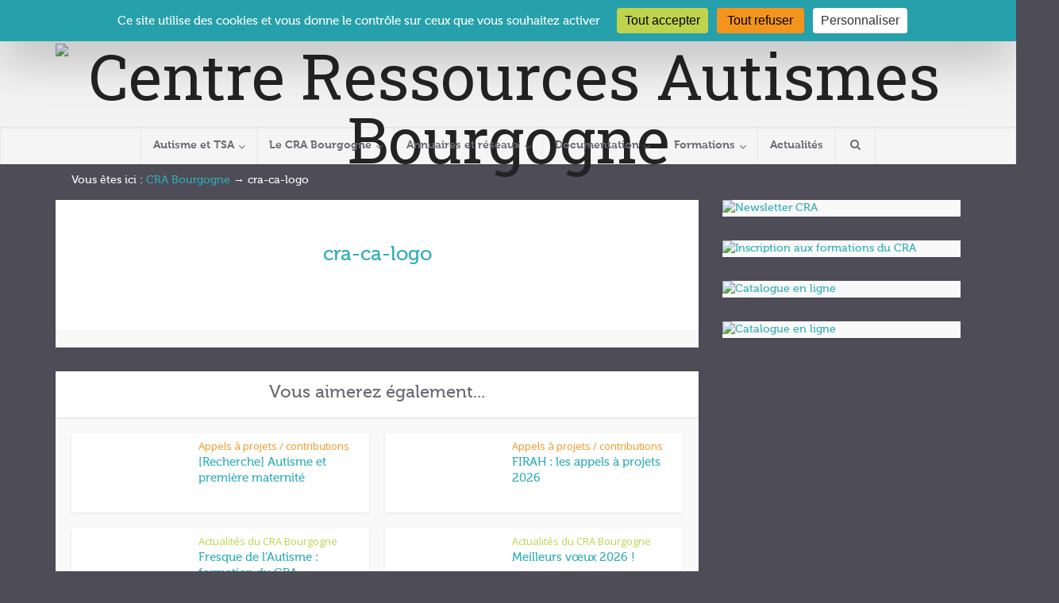

--- FILE ---
content_type: text/html; charset=UTF-8
request_url: https://www.crabourgogne.org/?attachment_id=10309
body_size: 21015
content:
<!DOCTYPE html>
<html lang="fr-FR" class="no-js no-svg">

<head>

<meta http-equiv="Content-Type" content="text/html; charset=UTF-8" />
<meta name="viewport" content="user-scalable=yes, width=device-width, initial-scale=1.0, maximum-scale=1, minimum-scale=1">
<link rel="profile" href="https://gmpg.org/xfn/11" />
<meta name='robots' content='index, follow, max-image-preview:large, max-snippet:-1, max-video-preview:-1' />

	<!-- This site is optimized with the Yoast SEO plugin v26.8 - https://yoast.com/product/yoast-seo-wordpress/ -->
	<title>cra-ca-logo &#8226; Centre Ressources Autismes Bourgogne</title>
	<link rel="canonical" href="https://www.crabourgogne.org/" />
	<meta property="og:locale" content="fr_FR" />
	<meta property="og:type" content="article" />
	<meta property="og:title" content="cra-ca-logo &#8226; Centre Ressources Autismes Bourgogne" />
	<meta property="og:url" content="https://www.crabourgogne.org/" />
	<meta property="og:site_name" content="Centre Ressources Autismes Bourgogne" />
	<meta property="og:image" content="https://www.crabourgogne.org" />
	<meta property="og:image:width" content="192" />
	<meta property="og:image:height" content="192" />
	<meta property="og:image:type" content="image/jpeg" />
	<script type="application/ld+json" class="yoast-schema-graph">{"@context":"https://schema.org","@graph":[{"@type":"WebPage","@id":"https://www.crabourgogne.org/","url":"https://www.crabourgogne.org/","name":"cra-ca-logo &#8226; Centre Ressources Autismes Bourgogne","isPartOf":{"@id":"https://www.crabourgogne.org/#website"},"primaryImageOfPage":{"@id":"https://www.crabourgogne.org/#primaryimage"},"image":{"@id":"https://www.crabourgogne.org/#primaryimage"},"thumbnailUrl":"https://www.crabourgogne.org/wp-content/uploads/2015/01/cra-ca-logo-1.jpg","datePublished":"2022-05-20T14:40:26+00:00","breadcrumb":{"@id":"https://www.crabourgogne.org/#breadcrumb"},"inLanguage":"fr-FR","potentialAction":[{"@type":"ReadAction","target":["https://www.crabourgogne.org/"]}]},{"@type":"ImageObject","inLanguage":"fr-FR","@id":"https://www.crabourgogne.org/#primaryimage","url":"https://www.crabourgogne.org/wp-content/uploads/2015/01/cra-ca-logo-1.jpg","contentUrl":"https://www.crabourgogne.org/wp-content/uploads/2015/01/cra-ca-logo-1.jpg","width":192,"height":192},{"@type":"BreadcrumbList","@id":"https://www.crabourgogne.org/#breadcrumb","itemListElement":[{"@type":"ListItem","position":1,"name":"CRA Bourgogne","item":"https://www.crabourgogne.org/"},{"@type":"ListItem","position":2,"name":"cra-ca-logo"}]},{"@type":"WebSite","@id":"https://www.crabourgogne.org/#website","url":"https://www.crabourgogne.org/","name":"Centre Ressources Autismes Bourgogne","description":"","potentialAction":[{"@type":"SearchAction","target":{"@type":"EntryPoint","urlTemplate":"https://www.crabourgogne.org/?s={search_term_string}"},"query-input":{"@type":"PropertyValueSpecification","valueRequired":true,"valueName":"search_term_string"}}],"inLanguage":"fr-FR"}]}</script>
	<!-- / Yoast SEO plugin. -->


<link rel='dns-prefetch' href='//maps.google.com' />
<link rel='dns-prefetch' href='//cdn.jsdelivr.net' />
<link rel='dns-prefetch' href='//fonts.googleapis.com' />
<link rel='dns-prefetch' href='//www.googletagmanager.com' />
<link rel="alternate" type="application/rss+xml" title="Centre Ressources Autismes Bourgogne &raquo; Flux" href="https://www.crabourgogne.org/feed/" />
<link rel="alternate" type="application/rss+xml" title="Centre Ressources Autismes Bourgogne &raquo; Flux des commentaires" href="https://www.crabourgogne.org/comments/feed/" />
<link rel="alternate" title="oEmbed (JSON)" type="application/json+oembed" href="https://www.crabourgogne.org/wp-json/oembed/1.0/embed?url=https%3A%2F%2Fwww.crabourgogne.org%2F%3Fattachment_id%3D10309" />
<link rel="alternate" title="oEmbed (XML)" type="text/xml+oembed" href="https://www.crabourgogne.org/wp-json/oembed/1.0/embed?url=https%3A%2F%2Fwww.crabourgogne.org%2F%3Fattachment_id%3D10309&#038;format=xml" />
<style id='wp-img-auto-sizes-contain-inline-css' type='text/css'>
img:is([sizes=auto i],[sizes^="auto," i]){contain-intrinsic-size:3000px 1500px}
/*# sourceURL=wp-img-auto-sizes-contain-inline-css */
</style>
<link rel='stylesheet' id='project-css' href='https://www.crabourgogne.org/wp-content/plugins/sys-espace-membres/assets/css/project_only.css?ver=6.9' type='text/css' media='all' />
<link rel='stylesheet' id='fontawesome-css-css' href='https://www.crabourgogne.org/wp-content/plugins/sys-espace-membres/assets/css/fontawesome-5.9.0/fontawesome.css?ver=6.9' type='text/css' media='all' />
<link rel='stylesheet' id='fontawesome-reg-css-css' href='https://www.crabourgogne.org/wp-content/plugins/sys-espace-membres/assets/css/fontawesome-5.9.0/regular.css?ver=6.9' type='text/css' media='all' />
<link rel='stylesheet' id='fontawesome-sol-css-css' href='https://www.crabourgogne.org/wp-content/plugins/sys-espace-membres/assets/css/fontawesome-5.9.0/solid.css?ver=6.9' type='text/css' media='all' />
<link rel='stylesheet' id='bootstrap-grid-css' href='https://www.crabourgogne.org/wp-content/plugins/sys-espace-membres/assets/css/bootstrap-4.3.1/bootstrap-grid.min.css?ver=6.9' type='text/css' media='all' />
<link rel='stylesheet' id='bootstrap-modal-css' href='https://www.crabourgogne.org/wp-content/plugins/sys-espace-membres/assets/css/bootstrap-4.3.1/bootstrap-modale.css?ver=6.9' type='text/css' media='all' />
<link rel='stylesheet' id='bootstrap-accordion-css' href='https://www.crabourgogne.org/wp-content/plugins/sys-espace-membres/assets/css/bootstrap-4.3.1/bootstrap-accordion.css?ver=6.9' type='text/css' media='all' />
<link rel='stylesheet' id='frt-basedocs-css-css' href='https://www.crabourgogne.org/wp-content/plugins/sys-espace-membres/addons/sysmarea-basedocs/css/front-basedocs.css?ver=6.9' type='text/css' media='all' />
<link rel='stylesheet' id='frt-groups-css-css' href='https://www.crabourgogne.org/wp-content/plugins/sys-espace-membres/addons/sysmarea-groups/css/front-groups.css?ver=6.9' type='text/css' media='all' />
<link rel='stylesheet' id='frt-trainings-css-css' href='https://www.crabourgogne.org/wp-content/plugins/sys-espace-membres/addons/sysmarea-trainings/css/front-trainings.css?ver=6.9' type='text/css' media='all' />
<style id='wp-emoji-styles-inline-css' type='text/css'>

	img.wp-smiley, img.emoji {
		display: inline !important;
		border: none !important;
		box-shadow: none !important;
		height: 1em !important;
		width: 1em !important;
		margin: 0 0.07em !important;
		vertical-align: -0.1em !important;
		background: none !important;
		padding: 0 !important;
	}
/*# sourceURL=wp-emoji-styles-inline-css */
</style>
<style id='wp-block-library-inline-css' type='text/css'>
:root{--wp-block-synced-color:#7a00df;--wp-block-synced-color--rgb:122,0,223;--wp-bound-block-color:var(--wp-block-synced-color);--wp-editor-canvas-background:#ddd;--wp-admin-theme-color:#007cba;--wp-admin-theme-color--rgb:0,124,186;--wp-admin-theme-color-darker-10:#006ba1;--wp-admin-theme-color-darker-10--rgb:0,107,160.5;--wp-admin-theme-color-darker-20:#005a87;--wp-admin-theme-color-darker-20--rgb:0,90,135;--wp-admin-border-width-focus:2px}@media (min-resolution:192dpi){:root{--wp-admin-border-width-focus:1.5px}}.wp-element-button{cursor:pointer}:root .has-very-light-gray-background-color{background-color:#eee}:root .has-very-dark-gray-background-color{background-color:#313131}:root .has-very-light-gray-color{color:#eee}:root .has-very-dark-gray-color{color:#313131}:root .has-vivid-green-cyan-to-vivid-cyan-blue-gradient-background{background:linear-gradient(135deg,#00d084,#0693e3)}:root .has-purple-crush-gradient-background{background:linear-gradient(135deg,#34e2e4,#4721fb 50%,#ab1dfe)}:root .has-hazy-dawn-gradient-background{background:linear-gradient(135deg,#faaca8,#dad0ec)}:root .has-subdued-olive-gradient-background{background:linear-gradient(135deg,#fafae1,#67a671)}:root .has-atomic-cream-gradient-background{background:linear-gradient(135deg,#fdd79a,#004a59)}:root .has-nightshade-gradient-background{background:linear-gradient(135deg,#330968,#31cdcf)}:root .has-midnight-gradient-background{background:linear-gradient(135deg,#020381,#2874fc)}:root{--wp--preset--font-size--normal:16px;--wp--preset--font-size--huge:42px}.has-regular-font-size{font-size:1em}.has-larger-font-size{font-size:2.625em}.has-normal-font-size{font-size:var(--wp--preset--font-size--normal)}.has-huge-font-size{font-size:var(--wp--preset--font-size--huge)}.has-text-align-center{text-align:center}.has-text-align-left{text-align:left}.has-text-align-right{text-align:right}.has-fit-text{white-space:nowrap!important}#end-resizable-editor-section{display:none}.aligncenter{clear:both}.items-justified-left{justify-content:flex-start}.items-justified-center{justify-content:center}.items-justified-right{justify-content:flex-end}.items-justified-space-between{justify-content:space-between}.screen-reader-text{border:0;clip-path:inset(50%);height:1px;margin:-1px;overflow:hidden;padding:0;position:absolute;width:1px;word-wrap:normal!important}.screen-reader-text:focus{background-color:#ddd;clip-path:none;color:#444;display:block;font-size:1em;height:auto;left:5px;line-height:normal;padding:15px 23px 14px;text-decoration:none;top:5px;width:auto;z-index:100000}html :where(.has-border-color){border-style:solid}html :where([style*=border-top-color]){border-top-style:solid}html :where([style*=border-right-color]){border-right-style:solid}html :where([style*=border-bottom-color]){border-bottom-style:solid}html :where([style*=border-left-color]){border-left-style:solid}html :where([style*=border-width]){border-style:solid}html :where([style*=border-top-width]){border-top-style:solid}html :where([style*=border-right-width]){border-right-style:solid}html :where([style*=border-bottom-width]){border-bottom-style:solid}html :where([style*=border-left-width]){border-left-style:solid}html :where(img[class*=wp-image-]){height:auto;max-width:100%}:where(figure){margin:0 0 1em}html :where(.is-position-sticky){--wp-admin--admin-bar--position-offset:var(--wp-admin--admin-bar--height,0px)}@media screen and (max-width:600px){html :where(.is-position-sticky){--wp-admin--admin-bar--position-offset:0px}}

/*# sourceURL=wp-block-library-inline-css */
</style><style id='global-styles-inline-css' type='text/css'>
:root{--wp--preset--aspect-ratio--square: 1;--wp--preset--aspect-ratio--4-3: 4/3;--wp--preset--aspect-ratio--3-4: 3/4;--wp--preset--aspect-ratio--3-2: 3/2;--wp--preset--aspect-ratio--2-3: 2/3;--wp--preset--aspect-ratio--16-9: 16/9;--wp--preset--aspect-ratio--9-16: 9/16;--wp--preset--color--black: #000000;--wp--preset--color--cyan-bluish-gray: #abb8c3;--wp--preset--color--white: #ffffff;--wp--preset--color--pale-pink: #f78da7;--wp--preset--color--vivid-red: #cf2e2e;--wp--preset--color--luminous-vivid-orange: #ff6900;--wp--preset--color--luminous-vivid-amber: #fcb900;--wp--preset--color--light-green-cyan: #7bdcb5;--wp--preset--color--vivid-green-cyan: #00d084;--wp--preset--color--pale-cyan-blue: #8ed1fc;--wp--preset--color--vivid-cyan-blue: #0693e3;--wp--preset--color--vivid-purple: #9b51e0;--wp--preset--color--vce-acc: #f3951e;--wp--preset--color--vce-meta: #9b9b9b;--wp--preset--color--vce-txt: #47464e;--wp--preset--color--vce-bg: #ffffff;--wp--preset--color--vce-cat-0: ;--wp--preset--color--vce-cat-12: #bfd34d;--wp--preset--color--vce-cat-22: #2eadb6;--wp--preset--color--vce-cat-23: #bfd34d;--wp--preset--color--vce-cat-24: #f3951e;--wp--preset--color--vce-cat-25: #6c6b75;--wp--preset--color--vce-cat-26: #47464e;--wp--preset--color--vce-cat-38: #bfd34d;--wp--preset--color--vce-cat-56: #2eadb6;--wp--preset--gradient--vivid-cyan-blue-to-vivid-purple: linear-gradient(135deg,rgb(6,147,227) 0%,rgb(155,81,224) 100%);--wp--preset--gradient--light-green-cyan-to-vivid-green-cyan: linear-gradient(135deg,rgb(122,220,180) 0%,rgb(0,208,130) 100%);--wp--preset--gradient--luminous-vivid-amber-to-luminous-vivid-orange: linear-gradient(135deg,rgb(252,185,0) 0%,rgb(255,105,0) 100%);--wp--preset--gradient--luminous-vivid-orange-to-vivid-red: linear-gradient(135deg,rgb(255,105,0) 0%,rgb(207,46,46) 100%);--wp--preset--gradient--very-light-gray-to-cyan-bluish-gray: linear-gradient(135deg,rgb(238,238,238) 0%,rgb(169,184,195) 100%);--wp--preset--gradient--cool-to-warm-spectrum: linear-gradient(135deg,rgb(74,234,220) 0%,rgb(151,120,209) 20%,rgb(207,42,186) 40%,rgb(238,44,130) 60%,rgb(251,105,98) 80%,rgb(254,248,76) 100%);--wp--preset--gradient--blush-light-purple: linear-gradient(135deg,rgb(255,206,236) 0%,rgb(152,150,240) 100%);--wp--preset--gradient--blush-bordeaux: linear-gradient(135deg,rgb(254,205,165) 0%,rgb(254,45,45) 50%,rgb(107,0,62) 100%);--wp--preset--gradient--luminous-dusk: linear-gradient(135deg,rgb(255,203,112) 0%,rgb(199,81,192) 50%,rgb(65,88,208) 100%);--wp--preset--gradient--pale-ocean: linear-gradient(135deg,rgb(255,245,203) 0%,rgb(182,227,212) 50%,rgb(51,167,181) 100%);--wp--preset--gradient--electric-grass: linear-gradient(135deg,rgb(202,248,128) 0%,rgb(113,206,126) 100%);--wp--preset--gradient--midnight: linear-gradient(135deg,rgb(2,3,129) 0%,rgb(40,116,252) 100%);--wp--preset--font-size--small: 13px;--wp--preset--font-size--medium: 20px;--wp--preset--font-size--large: 21px;--wp--preset--font-size--x-large: 42px;--wp--preset--font-size--normal: 16px;--wp--preset--font-size--huge: 28px;--wp--preset--spacing--20: 0.44rem;--wp--preset--spacing--30: 0.67rem;--wp--preset--spacing--40: 1rem;--wp--preset--spacing--50: 1.5rem;--wp--preset--spacing--60: 2.25rem;--wp--preset--spacing--70: 3.38rem;--wp--preset--spacing--80: 5.06rem;--wp--preset--shadow--natural: 6px 6px 9px rgba(0, 0, 0, 0.2);--wp--preset--shadow--deep: 12px 12px 50px rgba(0, 0, 0, 0.4);--wp--preset--shadow--sharp: 6px 6px 0px rgba(0, 0, 0, 0.2);--wp--preset--shadow--outlined: 6px 6px 0px -3px rgb(255, 255, 255), 6px 6px rgb(0, 0, 0);--wp--preset--shadow--crisp: 6px 6px 0px rgb(0, 0, 0);}:where(.is-layout-flex){gap: 0.5em;}:where(.is-layout-grid){gap: 0.5em;}body .is-layout-flex{display: flex;}.is-layout-flex{flex-wrap: wrap;align-items: center;}.is-layout-flex > :is(*, div){margin: 0;}body .is-layout-grid{display: grid;}.is-layout-grid > :is(*, div){margin: 0;}:where(.wp-block-columns.is-layout-flex){gap: 2em;}:where(.wp-block-columns.is-layout-grid){gap: 2em;}:where(.wp-block-post-template.is-layout-flex){gap: 1.25em;}:where(.wp-block-post-template.is-layout-grid){gap: 1.25em;}.has-black-color{color: var(--wp--preset--color--black) !important;}.has-cyan-bluish-gray-color{color: var(--wp--preset--color--cyan-bluish-gray) !important;}.has-white-color{color: var(--wp--preset--color--white) !important;}.has-pale-pink-color{color: var(--wp--preset--color--pale-pink) !important;}.has-vivid-red-color{color: var(--wp--preset--color--vivid-red) !important;}.has-luminous-vivid-orange-color{color: var(--wp--preset--color--luminous-vivid-orange) !important;}.has-luminous-vivid-amber-color{color: var(--wp--preset--color--luminous-vivid-amber) !important;}.has-light-green-cyan-color{color: var(--wp--preset--color--light-green-cyan) !important;}.has-vivid-green-cyan-color{color: var(--wp--preset--color--vivid-green-cyan) !important;}.has-pale-cyan-blue-color{color: var(--wp--preset--color--pale-cyan-blue) !important;}.has-vivid-cyan-blue-color{color: var(--wp--preset--color--vivid-cyan-blue) !important;}.has-vivid-purple-color{color: var(--wp--preset--color--vivid-purple) !important;}.has-black-background-color{background-color: var(--wp--preset--color--black) !important;}.has-cyan-bluish-gray-background-color{background-color: var(--wp--preset--color--cyan-bluish-gray) !important;}.has-white-background-color{background-color: var(--wp--preset--color--white) !important;}.has-pale-pink-background-color{background-color: var(--wp--preset--color--pale-pink) !important;}.has-vivid-red-background-color{background-color: var(--wp--preset--color--vivid-red) !important;}.has-luminous-vivid-orange-background-color{background-color: var(--wp--preset--color--luminous-vivid-orange) !important;}.has-luminous-vivid-amber-background-color{background-color: var(--wp--preset--color--luminous-vivid-amber) !important;}.has-light-green-cyan-background-color{background-color: var(--wp--preset--color--light-green-cyan) !important;}.has-vivid-green-cyan-background-color{background-color: var(--wp--preset--color--vivid-green-cyan) !important;}.has-pale-cyan-blue-background-color{background-color: var(--wp--preset--color--pale-cyan-blue) !important;}.has-vivid-cyan-blue-background-color{background-color: var(--wp--preset--color--vivid-cyan-blue) !important;}.has-vivid-purple-background-color{background-color: var(--wp--preset--color--vivid-purple) !important;}.has-black-border-color{border-color: var(--wp--preset--color--black) !important;}.has-cyan-bluish-gray-border-color{border-color: var(--wp--preset--color--cyan-bluish-gray) !important;}.has-white-border-color{border-color: var(--wp--preset--color--white) !important;}.has-pale-pink-border-color{border-color: var(--wp--preset--color--pale-pink) !important;}.has-vivid-red-border-color{border-color: var(--wp--preset--color--vivid-red) !important;}.has-luminous-vivid-orange-border-color{border-color: var(--wp--preset--color--luminous-vivid-orange) !important;}.has-luminous-vivid-amber-border-color{border-color: var(--wp--preset--color--luminous-vivid-amber) !important;}.has-light-green-cyan-border-color{border-color: var(--wp--preset--color--light-green-cyan) !important;}.has-vivid-green-cyan-border-color{border-color: var(--wp--preset--color--vivid-green-cyan) !important;}.has-pale-cyan-blue-border-color{border-color: var(--wp--preset--color--pale-cyan-blue) !important;}.has-vivid-cyan-blue-border-color{border-color: var(--wp--preset--color--vivid-cyan-blue) !important;}.has-vivid-purple-border-color{border-color: var(--wp--preset--color--vivid-purple) !important;}.has-vivid-cyan-blue-to-vivid-purple-gradient-background{background: var(--wp--preset--gradient--vivid-cyan-blue-to-vivid-purple) !important;}.has-light-green-cyan-to-vivid-green-cyan-gradient-background{background: var(--wp--preset--gradient--light-green-cyan-to-vivid-green-cyan) !important;}.has-luminous-vivid-amber-to-luminous-vivid-orange-gradient-background{background: var(--wp--preset--gradient--luminous-vivid-amber-to-luminous-vivid-orange) !important;}.has-luminous-vivid-orange-to-vivid-red-gradient-background{background: var(--wp--preset--gradient--luminous-vivid-orange-to-vivid-red) !important;}.has-very-light-gray-to-cyan-bluish-gray-gradient-background{background: var(--wp--preset--gradient--very-light-gray-to-cyan-bluish-gray) !important;}.has-cool-to-warm-spectrum-gradient-background{background: var(--wp--preset--gradient--cool-to-warm-spectrum) !important;}.has-blush-light-purple-gradient-background{background: var(--wp--preset--gradient--blush-light-purple) !important;}.has-blush-bordeaux-gradient-background{background: var(--wp--preset--gradient--blush-bordeaux) !important;}.has-luminous-dusk-gradient-background{background: var(--wp--preset--gradient--luminous-dusk) !important;}.has-pale-ocean-gradient-background{background: var(--wp--preset--gradient--pale-ocean) !important;}.has-electric-grass-gradient-background{background: var(--wp--preset--gradient--electric-grass) !important;}.has-midnight-gradient-background{background: var(--wp--preset--gradient--midnight) !important;}.has-small-font-size{font-size: var(--wp--preset--font-size--small) !important;}.has-medium-font-size{font-size: var(--wp--preset--font-size--medium) !important;}.has-large-font-size{font-size: var(--wp--preset--font-size--large) !important;}.has-x-large-font-size{font-size: var(--wp--preset--font-size--x-large) !important;}
/*# sourceURL=global-styles-inline-css */
</style>

<style id='classic-theme-styles-inline-css' type='text/css'>
/*! This file is auto-generated */
.wp-block-button__link{color:#fff;background-color:#32373c;border-radius:9999px;box-shadow:none;text-decoration:none;padding:calc(.667em + 2px) calc(1.333em + 2px);font-size:1.125em}.wp-block-file__button{background:#32373c;color:#fff;text-decoration:none}
/*# sourceURL=/wp-includes/css/classic-themes.min.css */
</style>
<link rel='stylesheet' id='wp-components-css' href='https://www.crabourgogne.org/wp-includes/css/dist/components/style.min.css?ver=6.9' type='text/css' media='all' />
<link rel='stylesheet' id='wp-preferences-css' href='https://www.crabourgogne.org/wp-includes/css/dist/preferences/style.min.css?ver=6.9' type='text/css' media='all' />
<link rel='stylesheet' id='wp-block-editor-css' href='https://www.crabourgogne.org/wp-includes/css/dist/block-editor/style.min.css?ver=6.9' type='text/css' media='all' />
<link rel='stylesheet' id='popup-maker-block-library-style-css' href='https://www.crabourgogne.org/wp-content/plugins/popup-maker/dist/packages/block-library-style.css?ver=dbea705cfafe089d65f1' type='text/css' media='all' />
<link rel='stylesheet' id='tarteaucitron-css' href='https://www.crabourgogne.org/wp-content/mu-plugins/mu-systalium-tarteaucitron/assets/css/tarteaucitron.css?ver=6.9' type='text/css' media='all' />
<link rel='stylesheet' id='contact-form-7-css' href='https://www.crabourgogne.org/wp-content/plugins/contact-form-7/includes/css/styles.css?ver=6.1.4' type='text/css' media='all' />
<link rel='stylesheet' id='document-gallery-css' href='https://www.crabourgogne.org/wp-content/plugins/document-gallery/src/assets/css/style.min.css?ver=5.1.0' type='text/css' media='all' />
<link rel='stylesheet' id='style_login_widget-css' href='https://www.crabourgogne.org/wp-content/plugins/login-sidebar-widget/css/style_login_widget.css?ver=6.9' type='text/css' media='all' />
<link rel='stylesheet' id='mks_shortcodes_simple_line_icons-css' href='https://www.crabourgogne.org/wp-content/plugins/meks-flexible-shortcodes/css/simple-line/simple-line-icons.css?ver=1.3.8' type='text/css' media='screen' />
<link rel='stylesheet' id='mks_shortcodes_css-css' href='https://www.crabourgogne.org/wp-content/plugins/meks-flexible-shortcodes/css/style.css?ver=1.3.8' type='text/css' media='screen' />
<link rel='stylesheet' id='responsive-lightbox-prettyphoto-css' href='https://www.crabourgogne.org/wp-content/plugins/responsive-lightbox/assets/prettyphoto/prettyPhoto.min.css?ver=3.1.6' type='text/css' media='all' />
<link rel='stylesheet' id='wpgmp-frontend-css' href='https://www.crabourgogne.org/wp-content/plugins/wp-google-map-plugin/assets/css/wpgmp_all_frontend.css?ver=4.9.1' type='text/css' media='all' />
<link rel='stylesheet' id='vce-fonts-css' href='https://fonts.googleapis.com/css?family=Open+Sans%3A400%7CRoboto+Slab%3A400&#038;subset=latin%2Clatin-ext&#038;ver=2.9.9' type='text/css' media='all' />
<link rel='stylesheet' id='vce-style-css' href='https://www.crabourgogne.org/wp-content/themes/voice/assets/css/min.css?ver=2.9.9' type='text/css' media='all' />
<style id='vce-style-inline-css' type='text/css'>
body, button, input, select, textarea {font-size: 1.6rem;}.vce-single .entry-headline p{font-size: 2.2rem;}.main-navigation a{font-size: 1.6rem;}.sidebar .widget-title{font-size: 1.8rem;}.sidebar .widget, .vce-lay-c .entry-content, .vce-lay-h .entry-content {font-size: 1.4rem;}.vce-featured-link-article{font-size: 5.2rem;}.vce-featured-grid-big.vce-featured-grid .vce-featured-link-article{font-size: 3.4rem;}.vce-featured-grid .vce-featured-link-article{font-size: 2.2rem;}h1 { font-size: 4.5rem; }h2 { font-size: 4.0rem; }h3 { font-size: 3.5rem; }h4 { font-size: 2.5rem; }h5 { font-size: 2.0rem; }h6 { font-size: 1.8rem; }.comment-reply-title, .main-box-title{font-size: 2.2rem;}h1.entry-title{font-size: 4.5rem;}.vce-lay-a .entry-title a{font-size: 3.4rem;}.vce-lay-b .entry-title{font-size: 2.4rem;}.vce-lay-c .entry-title, .vce-sid-none .vce-lay-c .entry-title{font-size: 2.2rem;}.vce-lay-d .entry-title{font-size: 1.5rem;}.vce-lay-e .entry-title{font-size: 1.4rem;}.vce-lay-f .entry-title{font-size: 1.4rem;}.vce-lay-g .entry-title a, .vce-lay-g .entry-title a:hover{font-size: 3.0rem;}.vce-lay-h .entry-title{font-size: 2.4rem;}.entry-meta div,.entry-meta div a,.vce-lay-g .meta-item,.vce-lay-c .meta-item{font-size: 1.4rem;}.vce-lay-d .meta-category a,.vce-lay-d .entry-meta div,.vce-lay-d .entry-meta div a,.vce-lay-e .entry-meta div,.vce-lay-e .entry-meta div a,.vce-lay-e .fn,.vce-lay-e .meta-item{font-size: 1.3rem;}body {background-color:#4e4c56;background-image:url('https://www.crabourgogne.org/wp-content/uploads/2014/12/texture-titre-CRA-dark3.png');}body,.mks_author_widget h3,.site-description,.meta-category a,textarea {font-family: 'Open Sans';font-weight: 400;}h1,h2,h3,h4,h5,h6,blockquote,.vce-post-link,.site-title,.site-title a,.main-box-title,.comment-reply-title,.entry-title a,.vce-single .entry-headline p,.vce-prev-next-link,.author-title,.mks_pullquote,.widget_rss ul li .rsswidget,#bbpress-forums .bbp-forum-title,#bbpress-forums .bbp-topic-permalink {font-family: 'Roboto Slab';font-weight: 400;}.main-navigation a,.sidr a{font-family: 'Roboto Slab';font-weight: 400;}.vce-single .entry-content,.vce-single .entry-headline,.vce-single .entry-footer,.vce-share-bar {width: 760px;}.vce-lay-a .lay-a-content{width: 760px;max-width: 760px;}.vce-page .entry-content,.vce-page .entry-title-page {width: 700px;}.vce-sid-none .vce-single .entry-content,.vce-sid-none .vce-single .entry-headline,.vce-sid-none .vce-single .entry-footer {width: 750px;}.vce-sid-none .vce-page .entry-content,.vce-sid-none .vce-page .entry-title-page,.error404 .entry-content {width: 700px;max-width: 700px;}body, button, input, select, textarea{color: #47464e;}h1,h2,h3,h4,h5,h6,.entry-title a,.prev-next-nav a,#bbpress-forums .bbp-forum-title, #bbpress-forums .bbp-topic-permalink,.woocommerce ul.products li.product .price .amount{color: #6c6b75;}a,.entry-title a:hover,.vce-prev-next-link:hover,.vce-author-links a:hover,.required,.error404 h4,.prev-next-nav a:hover,#bbpress-forums .bbp-forum-title:hover, #bbpress-forums .bbp-topic-permalink:hover,.woocommerce ul.products li.product h3:hover,.woocommerce ul.products li.product h3:hover mark,.main-box-title a:hover{color: #f3951e;}.vce-square,.vce-main-content .mejs-controls .mejs-time-rail .mejs-time-current,button,input[type="button"],input[type="reset"],input[type="submit"],.vce-button,.pagination-wapper a,#vce-pagination .next.page-numbers,#vce-pagination .prev.page-numbers,#vce-pagination .page-numbers,#vce-pagination .page-numbers.current,.vce-link-pages a,#vce-pagination a,.vce-load-more a,.vce-slider-pagination .owl-nav > div,.vce-mega-menu-posts-wrap .owl-nav > div,.comment-reply-link:hover,.vce-featured-section a,.vce-lay-g .vce-featured-info .meta-category a,.vce-404-menu a,.vce-post.sticky .meta-image:before,#vce-pagination .page-numbers:hover,#bbpress-forums .bbp-pagination .current,#bbpress-forums .bbp-pagination a:hover,.woocommerce #respond input#submit,.woocommerce a.button,.woocommerce button.button,.woocommerce input.button,.woocommerce ul.products li.product .added_to_cart,.woocommerce #respond input#submit:hover,.woocommerce a.button:hover,.woocommerce button.button:hover,.woocommerce input.button:hover,.woocommerce ul.products li.product .added_to_cart:hover,.woocommerce #respond input#submit.alt,.woocommerce a.button.alt,.woocommerce button.button.alt,.woocommerce input.button.alt,.woocommerce #respond input#submit.alt:hover, .woocommerce a.button.alt:hover, .woocommerce button.button.alt:hover, .woocommerce input.button.alt:hover,.woocommerce span.onsale,.woocommerce .widget_price_filter .ui-slider .ui-slider-range,.woocommerce .widget_price_filter .ui-slider .ui-slider-handle,.comments-holder .navigation .page-numbers.current,.vce-lay-a .vce-read-more:hover,.vce-lay-c .vce-read-more:hover,body div.wpforms-container-full .wpforms-form input[type=submit], body div.wpforms-container-full .wpforms-form button[type=submit], body div.wpforms-container-full .wpforms-form .wpforms-page-button,body div.wpforms-container-full .wpforms-form input[type=submit]:hover, body div.wpforms-container-full .wpforms-form button[type=submit]:hover, body div.wpforms-container-full .wpforms-form .wpforms-page-button:hover {background-color: #f3951e;}#vce-pagination .page-numbers,.comments-holder .navigation .page-numbers{background: transparent;color: #f3951e;border: 1px solid #f3951e;}.comments-holder .navigation .page-numbers:hover{background: #f3951e;border: 1px solid #f3951e;}.bbp-pagination-links a{background: transparent;color: #f3951e;border: 1px solid #f3951e !important;}#vce-pagination .page-numbers.current,.bbp-pagination-links span.current,.comments-holder .navigation .page-numbers.current{border: 1px solid #f3951e;}.widget_categories .cat-item:before,.widget_categories .cat-item .count{background: #f3951e;}.comment-reply-link,.vce-lay-a .vce-read-more,.vce-lay-c .vce-read-more{border: 1px solid #f3951e;}.entry-meta div,.entry-meta-count,.entry-meta div a,.comment-metadata a,.meta-category span,.meta-author-wrapped,.wp-caption .wp-caption-text,.widget_rss .rss-date,.sidebar cite,.site-footer cite,.sidebar .vce-post-list .entry-meta div,.sidebar .vce-post-list .entry-meta div a,.sidebar .vce-post-list .fn,.sidebar .vce-post-list .fn a,.site-footer .vce-post-list .entry-meta div,.site-footer .vce-post-list .entry-meta div a,.site-footer .vce-post-list .fn,.site-footer .vce-post-list .fn a,#bbpress-forums .bbp-topic-started-by,#bbpress-forums .bbp-topic-started-in,#bbpress-forums .bbp-forum-info .bbp-forum-content,#bbpress-forums p.bbp-topic-meta,span.bbp-admin-links a,.bbp-reply-post-date,#bbpress-forums li.bbp-header,#bbpress-forums li.bbp-footer,.woocommerce .woocommerce-result-count,.woocommerce .product_meta{color: #9b9b9b;}.main-box-title, .comment-reply-title, .main-box-head{background: #ffffff;color: #6c6b75;}.main-box-title a{color: #6c6b75;}.sidebar .widget .widget-title a{color: #6c6b75;}.main-box,.comment-respond,.prev-next-nav{background: #f9f9f9;}.vce-post,ul.comment-list > li.comment,.main-box-single,.ie8 .vce-single,#disqus_thread,.vce-author-card,.vce-author-card .vce-content-outside,.mks-bredcrumbs-container,ul.comment-list > li.pingback{background: #ffffff;}.mks_tabs.horizontal .mks_tab_nav_item.active{border-bottom: 1px solid #ffffff;}.mks_tabs.horizontal .mks_tab_item,.mks_tabs.vertical .mks_tab_nav_item.active,.mks_tabs.horizontal .mks_tab_nav_item.active{background: #ffffff;}.mks_tabs.vertical .mks_tab_nav_item.active{border-right: 1px solid #ffffff;}#vce-pagination,.vce-slider-pagination .owl-controls,.vce-content-outside,.comments-holder .navigation{background: #f3f3f3;}.sidebar .widget-title{background: #2eadb6;color: #ffffff;}.sidebar .widget{background: #f9f9f9;}.sidebar .widget,.sidebar .widget li a,.sidebar .mks_author_widget h3 a,.sidebar .mks_author_widget h3,.sidebar .vce-search-form .vce-search-input,.sidebar .vce-search-form .vce-search-input:focus{color: #47464e;}.sidebar .widget li a:hover,.sidebar .widget a,.widget_nav_menu li.menu-item-has-children:hover:after,.widget_pages li.page_item_has_children:hover:after{color: #2eadb6;}.sidebar .tagcloud a {border: 1px solid #2eadb6;}.sidebar .mks_author_link,.sidebar .tagcloud a:hover,.sidebar .mks_themeforest_widget .more,.sidebar button,.sidebar input[type="button"],.sidebar input[type="reset"],.sidebar input[type="submit"],.sidebar .vce-button,.sidebar .bbp_widget_login .button{background-color: #2eadb6;}.sidebar .mks_author_widget .mks_autor_link_wrap,.sidebar .mks_themeforest_widget .mks_read_more,.widget .meks-instagram-follow-link {background: #f3f3f3;}.sidebar #wp-calendar caption,.sidebar .recentcomments,.sidebar .post-date,.sidebar #wp-calendar tbody{color: rgba(71,70,78,0.7);}.site-footer{background: #47464e;}.site-footer .widget-title{color: #ffffff;}.site-footer,.site-footer .widget,.site-footer .widget li a,.site-footer .mks_author_widget h3 a,.site-footer .mks_author_widget h3,.site-footer .vce-search-form .vce-search-input,.site-footer .vce-search-form .vce-search-input:focus{color: #f9f9f9;}.site-footer .widget li a:hover,.site-footer .widget a,.site-info a{color: #2eadb6;}.site-footer .tagcloud a {border: 1px solid #2eadb6;}.site-footer .mks_author_link,.site-footer .mks_themeforest_widget .more,.site-footer button,.site-footer input[type="button"],.site-footer input[type="reset"],.site-footer input[type="submit"],.site-footer .vce-button,.site-footer .tagcloud a:hover{background-color: #2eadb6;}.site-footer #wp-calendar caption,.site-footer .recentcomments,.site-footer .post-date,.site-footer #wp-calendar tbody,.site-footer .site-info{color: rgba(249,249,249,0.7);}.top-header,.top-nav-menu li .sub-menu{background: #2eadb6;}.top-header,.top-header a{color: #ffffff;}.top-header .vce-search-form .vce-search-input,.top-header .vce-search-input:focus,.top-header .vce-search-submit{color: #ffffff;}.top-header .vce-search-form .vce-search-input::-webkit-input-placeholder { color: #ffffff;}.top-header .vce-search-form .vce-search-input:-moz-placeholder { color: #ffffff;}.top-header .vce-search-form .vce-search-input::-moz-placeholder { color: #ffffff;}.top-header .vce-search-form .vce-search-input:-ms-input-placeholder { color: #ffffff;}.header-1-wrapper{height: 120px;padding-top: 15px;}.header-2-wrapper,.header-3-wrapper{height: 120px;}.header-2-wrapper .site-branding,.header-3-wrapper .site-branding{top: 15px;left: 0px;}.site-title a, .site-title a:hover{color: #232323;}.site-description{color: #aaaaaa;}.main-header{background-color: #f2f2f2;}.header-bottom-wrapper{background: #f5f5f5;}.vce-header-ads{margin: 15px 0;}.header-3-wrapper .nav-menu > li > a{padding: 50px 15px;}.header-sticky,.sidr{background: rgba(245,245,245,0.95);}.ie8 .header-sticky{background: #f2f2f2;}.main-navigation a,.nav-menu .vce-mega-menu > .sub-menu > li > a,.sidr li a,.vce-menu-parent{color: #6c6b75;}.nav-menu > li:hover > a,.nav-menu > .current_page_item > a,.nav-menu > .current-menu-item > a,.nav-menu > .current-menu-ancestor > a,.main-navigation a.vce-item-selected,.main-navigation ul ul li:hover > a,.nav-menu ul .current-menu-item a,.nav-menu ul .current_page_item a,.vce-menu-parent:hover,.sidr li a:hover,.sidr li.sidr-class-current_page_item > a,.main-navigation li.current-menu-item.fa:before,.vce-responsive-nav{color: #f3951e;}#sidr-id-vce_main_navigation_menu .soc-nav-menu li a:hover {color: #ffffff;}.nav-menu > li:hover > a,.nav-menu > .current_page_item > a,.nav-menu > .current-menu-item > a,.nav-menu > .current-menu-ancestor > a,.main-navigation a.vce-item-selected,.main-navigation ul ul,.header-sticky .nav-menu > .current_page_item:hover > a,.header-sticky .nav-menu > .current-menu-item:hover > a,.header-sticky .nav-menu > .current-menu-ancestor:hover > a,.header-sticky .main-navigation a.vce-item-selected:hover{background-color: #ffffff;}.search-header-wrap ul {border-top: 2px solid #f3951e;}.vce-cart-icon a.vce-custom-cart span,.sidr-class-vce-custom-cart .sidr-class-vce-cart-count {background: #f3951e;font-family: 'Open Sans';}.vce-border-top .main-box-title{border-top: 2px solid #f3951e;}.tagcloud a:hover,.sidebar .widget .mks_author_link,.sidebar .widget.mks_themeforest_widget .more,.site-footer .widget .mks_author_link,.site-footer .widget.mks_themeforest_widget .more,.vce-lay-g .entry-meta div,.vce-lay-g .fn,.vce-lay-g .fn a{color: #FFF;}.vce-featured-header .vce-featured-header-background{opacity: 0.5}.vce-featured-grid .vce-featured-header-background,.vce-post-big .vce-post-img:after,.vce-post-slider .vce-post-img:after{opacity: 0.5}.vce-featured-grid .owl-item:hover .vce-grid-text .vce-featured-header-background,.vce-post-big li:hover .vce-post-img:after,.vce-post-slider li:hover .vce-post-img:after {opacity: 0.8}.vce-featured-grid.vce-featured-grid-big .vce-featured-header-background,.vce-post-big .vce-post-img:after,.vce-post-slider .vce-post-img:after{opacity: 0.5}.vce-featured-grid.vce-featured-grid-big .owl-item:hover .vce-grid-text .vce-featured-header-background,.vce-post-big li:hover .vce-post-img:after,.vce-post-slider li:hover .vce-post-img:after {opacity: 0.8}#back-top {background: #74727c}.sidr input[type=text]{background: rgba(108,107,117,0.1);color: rgba(108,107,117,0.5);}.is-style-solid-color{background-color: #f3951e;color: #ffffff;}.wp-block-image figcaption{color: #9b9b9b;}.wp-block-cover .wp-block-cover-image-text, .wp-block-cover .wp-block-cover-text, .wp-block-cover h2, .wp-block-cover-image .wp-block-cover-image-text, .wp-block-cover-image .wp-block-cover-text, .wp-block-cover-image h2,p.has-drop-cap:not(:focus)::first-letter,p.wp-block-subhead{font-family: 'Roboto Slab';font-weight: 400;}.wp-block-cover .wp-block-cover-image-text, .wp-block-cover .wp-block-cover-text, .wp-block-cover h2, .wp-block-cover-image .wp-block-cover-image-text, .wp-block-cover-image .wp-block-cover-text, .wp-block-cover-image h2{font-size: 2.5rem;}p.wp-block-subhead{font-size: 2.2rem;}.wp-block-button__link{background: #f3951e}.wp-block-search .wp-block-search__button{color: #ffffff}.meta-image:hover a img,.vce-lay-h .img-wrap:hover .meta-image > img,.img-wrp:hover img,.vce-gallery-big:hover img,.vce-gallery .gallery-item:hover img,.wp-block-gallery .blocks-gallery-item:hover img,.vce_posts_widget .vce-post-big li:hover img,.vce-featured-grid .owl-item:hover img,.vce-post-img:hover img,.mega-menu-img:hover img{-webkit-transform: scale(1.1);-moz-transform: scale(1.1);-o-transform: scale(1.1);-ms-transform: scale(1.1);transform: scale(1.1);}.has-small-font-size{ font-size: 1.2rem;}.has-large-font-size{ font-size: 1.9rem;}.has-huge-font-size{ font-size: 2.3rem;}@media(min-width: 671px){.has-small-font-size{ font-size: 1.3rem;}.has-normal-font-size{ font-size: 1.6rem;}.has-large-font-size{ font-size: 2.1rem;}.has-huge-font-size{ font-size: 2.8rem;}}.has-vce-acc-background-color{ background-color: #f3951e;}.has-vce-acc-color{ color: #f3951e;}.has-vce-meta-background-color{ background-color: #9b9b9b;}.has-vce-meta-color{ color: #9b9b9b;}.has-vce-txt-background-color{ background-color: #47464e;}.has-vce-txt-color{ color: #47464e;}.has-vce-bg-background-color{ background-color: #ffffff;}.has-vce-bg-color{ color: #ffffff;}.has-vce-cat-0-background-color{ background-color: ;}.has-vce-cat-0-color{ color: ;}.has-vce-cat-12-background-color{ background-color: #bfd34d;}.has-vce-cat-12-color{ color: #bfd34d;}.has-vce-cat-22-background-color{ background-color: #2eadb6;}.has-vce-cat-22-color{ color: #2eadb6;}.has-vce-cat-23-background-color{ background-color: #bfd34d;}.has-vce-cat-23-color{ color: #bfd34d;}.has-vce-cat-24-background-color{ background-color: #f3951e;}.has-vce-cat-24-color{ color: #f3951e;}.has-vce-cat-25-background-color{ background-color: #6c6b75;}.has-vce-cat-25-color{ color: #6c6b75;}.has-vce-cat-26-background-color{ background-color: #47464e;}.has-vce-cat-26-color{ color: #47464e;}.has-vce-cat-38-background-color{ background-color: #bfd34d;}.has-vce-cat-38-color{ color: #bfd34d;}.has-vce-cat-56-background-color{ background-color: #2eadb6;}.has-vce-cat-56-color{ color: #2eadb6;}a.category-12, .sidebar .widget .vce-post-list a.category-12{ color: #bfd34d;}body.category-12 .main-box-title, .main-box-title.cat-12 { border-top: 2px solid #bfd34d;}.widget_categories li.cat-item-12 .count { background: #bfd34d;}.widget_categories li.cat-item-12:before { background:#bfd34d;}.vce-featured-section .category-12, .vce-post-big .meta-category a.category-12, .vce-post-slider .meta-category a.category-12{ background-color: #bfd34d;}.vce-lay-g .vce-featured-info .meta-category a.category-12{ background-color: #bfd34d;}.vce-lay-h header .meta-category a.category-12{ background-color: #bfd34d;}.main-navigation li.vce-cat-12:hover > a { color: #bfd34d;}.main-navigation li.vce-cat-12.current-menu-item > a { color: #bfd34d;}a.category-22, .sidebar .widget .vce-post-list a.category-22{ color: #2eadb6;}body.category-22 .main-box-title, .main-box-title.cat-22 { border-top: 2px solid #2eadb6;}.widget_categories li.cat-item-22 .count { background: #2eadb6;}.widget_categories li.cat-item-22:before { background:#2eadb6;}.vce-featured-section .category-22, .vce-post-big .meta-category a.category-22, .vce-post-slider .meta-category a.category-22{ background-color: #2eadb6;}.vce-lay-g .vce-featured-info .meta-category a.category-22{ background-color: #2eadb6;}.vce-lay-h header .meta-category a.category-22{ background-color: #2eadb6;}.main-navigation li.vce-cat-22:hover > a { color: #2eadb6;}.main-navigation li.vce-cat-22.current-menu-item > a { color: #2eadb6;}a.category-23, .sidebar .widget .vce-post-list a.category-23{ color: #bfd34d;}body.category-23 .main-box-title, .main-box-title.cat-23 { border-top: 2px solid #bfd34d;}.widget_categories li.cat-item-23 .count { background: #bfd34d;}.widget_categories li.cat-item-23:before { background:#bfd34d;}.vce-featured-section .category-23, .vce-post-big .meta-category a.category-23, .vce-post-slider .meta-category a.category-23{ background-color: #bfd34d;}.vce-lay-g .vce-featured-info .meta-category a.category-23{ background-color: #bfd34d;}.vce-lay-h header .meta-category a.category-23{ background-color: #bfd34d;}.main-navigation li.vce-cat-23:hover > a { color: #bfd34d;}.main-navigation li.vce-cat-23.current-menu-item > a { color: #bfd34d;}a.category-24, .sidebar .widget .vce-post-list a.category-24{ color: #f3951e;}body.category-24 .main-box-title, .main-box-title.cat-24 { border-top: 2px solid #f3951e;}.widget_categories li.cat-item-24 .count { background: #f3951e;}.widget_categories li.cat-item-24:before { background:#f3951e;}.vce-featured-section .category-24, .vce-post-big .meta-category a.category-24, .vce-post-slider .meta-category a.category-24{ background-color: #f3951e;}.vce-lay-g .vce-featured-info .meta-category a.category-24{ background-color: #f3951e;}.vce-lay-h header .meta-category a.category-24{ background-color: #f3951e;}.main-navigation li.vce-cat-24:hover > a { color: #f3951e;}.main-navigation li.vce-cat-24.current-menu-item > a { color: #f3951e;}a.category-25, .sidebar .widget .vce-post-list a.category-25{ color: #6c6b75;}body.category-25 .main-box-title, .main-box-title.cat-25 { border-top: 2px solid #6c6b75;}.widget_categories li.cat-item-25 .count { background: #6c6b75;}.widget_categories li.cat-item-25:before { background:#6c6b75;}.vce-featured-section .category-25, .vce-post-big .meta-category a.category-25, .vce-post-slider .meta-category a.category-25{ background-color: #6c6b75;}.vce-lay-g .vce-featured-info .meta-category a.category-25{ background-color: #6c6b75;}.vce-lay-h header .meta-category a.category-25{ background-color: #6c6b75;}.main-navigation li.vce-cat-25:hover > a { color: #6c6b75;}.main-navigation li.vce-cat-25.current-menu-item > a { color: #6c6b75;}a.category-26, .sidebar .widget .vce-post-list a.category-26{ color: #47464e;}body.category-26 .main-box-title, .main-box-title.cat-26 { border-top: 2px solid #47464e;}.widget_categories li.cat-item-26 .count { background: #47464e;}.widget_categories li.cat-item-26:before { background:#47464e;}.vce-featured-section .category-26, .vce-post-big .meta-category a.category-26, .vce-post-slider .meta-category a.category-26{ background-color: #47464e;}.vce-lay-g .vce-featured-info .meta-category a.category-26{ background-color: #47464e;}.vce-lay-h header .meta-category a.category-26{ background-color: #47464e;}.main-navigation li.vce-cat-26:hover > a { color: #47464e;}.main-navigation li.vce-cat-26.current-menu-item > a { color: #47464e;}a.category-38, .sidebar .widget .vce-post-list a.category-38{ color: #bfd34d;}body.category-38 .main-box-title, .main-box-title.cat-38 { border-top: 2px solid #bfd34d;}.widget_categories li.cat-item-38 .count { background: #bfd34d;}.widget_categories li.cat-item-38:before { background:#bfd34d;}.vce-featured-section .category-38, .vce-post-big .meta-category a.category-38, .vce-post-slider .meta-category a.category-38{ background-color: #bfd34d;}.vce-lay-g .vce-featured-info .meta-category a.category-38{ background-color: #bfd34d;}.vce-lay-h header .meta-category a.category-38{ background-color: #bfd34d;}.main-navigation li.vce-cat-38:hover > a { color: #bfd34d;}.main-navigation li.vce-cat-38.current-menu-item > a { color: #bfd34d;}a.category-56, .sidebar .widget .vce-post-list a.category-56{ color: #2eadb6;}body.category-56 .main-box-title, .main-box-title.cat-56 { border-top: 2px solid #2eadb6;}.widget_categories li.cat-item-56 .count { background: #2eadb6;}.widget_categories li.cat-item-56:before { background:#2eadb6;}.vce-featured-section .category-56, .vce-post-big .meta-category a.category-56, .vce-post-slider .meta-category a.category-56{ background-color: #2eadb6;}.vce-lay-g .vce-featured-info .meta-category a.category-56{ background-color: #2eadb6;}.vce-lay-h header .meta-category a.category-56{ background-color: #2eadb6;}.main-navigation li.vce-cat-56:hover > a { color: #2eadb6;}.main-navigation li.vce-cat-56.current-menu-item > a { color: #2eadb6;}.sidebar .widget-title{text-transform: uppercase;}
/*# sourceURL=vce-style-inline-css */
</style>
<link rel='stylesheet' id='vce_child_load_scripts-css' href='https://www.crabourgogne.org/wp-content/themes/voice-child/style.css?ver=THEME_VERSION' type='text/css' media='screen' />
<link rel='stylesheet' id='tablepress-default-css' href='https://www.crabourgogne.org/wp-content/plugins/tablepress/css/build/default.css?ver=3.2.6' type='text/css' media='all' />
		<script type="text/javascript">
			ajaxurl = typeof(ajaxurl) !== 'string' ? 'https://www.crabourgogne.org/wp-admin/admin-ajax.php' : ajaxurl;
		</script>
		<script type="text/javascript" src="https://www.crabourgogne.org/wp-includes/js/jquery/jquery.min.js?ver=3.7.1" id="jquery-core-js"></script>
<script type="text/javascript" src="https://www.crabourgogne.org/wp-includes/js/jquery/jquery-migrate.min.js?ver=3.4.1" id="jquery-migrate-js"></script>
<script type="text/javascript" src="https://www.crabourgogne.org/wp-content/plugins/sys-espace-membres/assets/js/wp-jquery.easy-autocomplete.js?ver=6.9" id="typeahead-js-js"></script>
<script type="text/javascript" src="https://www.crabourgogne.org/wp-content/plugins/sys-espace-membres/assets/js/bootstrap-4.3.1/bootstrap.bundle.min.js?ver=6.9" id="bootstrap-js-js"></script>
<script type="text/javascript" id="project-js-js-extra">
/* <![CDATA[ */
var plugin_ajax_object = {"ajax_url":"https://www.crabourgogne.org/wp-admin/admin-ajax.php"};
var plugin_ajax_object = {"ajax_url":"https://www.crabourgogne.org/wp-admin/admin-ajax.php"};
//# sourceURL=project-js-js-extra
/* ]]> */
</script>
<script type="text/javascript" src="https://www.crabourgogne.org/wp-content/plugins/sys-espace-membres/assets/js/espace-membre.js?ver=6.9" id="project-js-js"></script>
<script type="text/javascript" src="https://www.crabourgogne.org/wp-content/mu-plugins/mu-systalium-tarteaucitron/assets/tarteaucitron.js?ver=6.9" id="tarteaucitron-script-js"></script>
<script type="text/javascript" src="https://www.crabourgogne.org/wp-content/plugins/login-sidebar-widget/js/jquery.validate.min.js?ver=6.9" id="jquery.validate.min-js"></script>
<script type="text/javascript" src="https://www.crabourgogne.org/wp-content/plugins/login-sidebar-widget/js/additional-methods.js?ver=6.9" id="additional-methods-js"></script>
<script type="text/javascript" src="https://www.crabourgogne.org/wp-content/plugins/responsive-lightbox/assets/prettyphoto/jquery.prettyPhoto.min.js?ver=3.1.6" id="responsive-lightbox-prettyphoto-js"></script>
<script type="text/javascript" src="https://www.crabourgogne.org/wp-includes/js/underscore.min.js?ver=1.13.7" id="underscore-js"></script>
<script type="text/javascript" src="https://www.crabourgogne.org/wp-content/plugins/responsive-lightbox/assets/infinitescroll/infinite-scroll.pkgd.min.js?ver=4.0.1" id="responsive-lightbox-infinite-scroll-js"></script>
<script type="text/javascript" src="https://www.crabourgogne.org/wp-content/plugins/responsive-lightbox/assets/dompurify/purify.min.js?ver=3.3.1" id="dompurify-js"></script>
<script type="text/javascript" id="responsive-lightbox-sanitizer-js-before">
/* <![CDATA[ */
window.RLG = window.RLG || {}; window.RLG.sanitizeAllowedHosts = ["youtube.com","www.youtube.com","youtu.be","vimeo.com","player.vimeo.com"];
//# sourceURL=responsive-lightbox-sanitizer-js-before
/* ]]> */
</script>
<script type="text/javascript" src="https://www.crabourgogne.org/wp-content/plugins/responsive-lightbox/js/sanitizer.js?ver=2.6.1" id="responsive-lightbox-sanitizer-js"></script>
<script type="text/javascript" id="responsive-lightbox-js-before">
/* <![CDATA[ */
var rlArgs = {"script":"prettyphoto","selector":"lightbox","customEvents":"","activeGalleries":true,"animationSpeed":"normal","slideshow":false,"slideshowDelay":5000,"slideshowAutoplay":false,"opacity":"0.75","showTitle":true,"allowResize":true,"allowExpand":true,"width":1080,"height":720,"separator":"\/","theme":"pp_default","horizontalPadding":20,"hideFlash":false,"wmode":"opaque","videoAutoplay":false,"modal":false,"deeplinking":false,"overlayGallery":true,"keyboardShortcuts":true,"social":false,"woocommerce_gallery":false,"ajaxurl":"https:\/\/www.crabourgogne.org\/wp-admin\/admin-ajax.php","nonce":"a71e10a843","preview":false,"postId":10309,"scriptExtension":false};

//# sourceURL=responsive-lightbox-js-before
/* ]]> */
</script>
<script type="text/javascript" src="https://www.crabourgogne.org/wp-content/plugins/responsive-lightbox/js/front.js?ver=2.6.1" id="responsive-lightbox-js"></script>
<link rel="https://api.w.org/" href="https://www.crabourgogne.org/wp-json/" /><link rel="alternate" title="JSON" type="application/json" href="https://www.crabourgogne.org/wp-json/wp/v2/media/10309" /><link rel="EditURI" type="application/rsd+xml" title="RSD" href="https://www.crabourgogne.org/xmlrpc.php?rsd" />
<link rel='shortlink' href='https://www.crabourgogne.org/?p=10309' />
<meta name="generator" content="Redux 4.5.10" /><meta name="generator" content="Site Kit by Google 1.170.0" /><style>.log_forms { width: 98%; padding: 5px; border: 1px solid #CCC; margin: 2px; box-sizing:border-box; } .log-form-group{ margin: 0px; width: 100%; padding:5px; } .log_forms input[type=text], input[type=password] { width: 100%; padding: 7px 0 7px 4px !important; border: 1px solid #E3E3E3; margin:0px !important; } .log_forms input[type=submit] { width: 100%; padding: 7px; border: 1px solid #7ac9b7; } .log_forms input[type=text]:focus, input[type=password]:focus { border-color: #4697e4; } .lw-error{ color:#ff0000; } input.lw-error{ border:1px solid #ff0000 !important; }</style><style type='text/css'>
				iframe{
					max-width: 100%;
					border: 0px;
				}
			</style><link rel="icon" href="https://www.crabourgogne.org/wp-content/uploads/2019/06/Logotype_CRA-Bourgogne-fav-80x80.png" sizes="32x32" />
<link rel="icon" href="https://www.crabourgogne.org/wp-content/uploads/2019/06/Logotype_CRA-Bourgogne-fav-300x300.png" sizes="192x192" />
<link rel="apple-touch-icon" href="https://www.crabourgogne.org/wp-content/uploads/2019/06/Logotype_CRA-Bourgogne-fav-300x300.png" />
<meta name="msapplication-TileImage" content="https://www.crabourgogne.org/wp-content/uploads/2019/06/Logotype_CRA-Bourgogne-fav-300x300.png" />
		<style type="text/css" id="wp-custom-css">
			#custom_html-5 a {
	display: inline-block;
	background: url("https://www.crabourgogne.org/wp-content/uploads/2025/01/CRA_Bourgogne-Newsletter-Hover-1.jpg") no-repeat;
}
#custom_html-5 a:hover img {
	visibility: hidden;
}

#custom_html-9 a {
	display: inline-block;
	background: url("https://www.crabourgogne.org/wp-content/uploads/2025/01/CRA_Bourgogne-Enquete-hover.jpg") no-repeat;
}
#custom_html-9 a:hover img {
	visibility: hidden;
}

#custom_html-10 a {
	display: inline-block;
	background: url("../../../wp-content/uploads/2015/02/CRA_Bourgogne-Catalogue_ligne-hover.jpg") no-repeat;
}
#custom_html-10 a:hover img {
	visibility: hidden;
}
		</style>
		</head>

<body class="attachment wp-singular attachment-template-default single single-attachment postid-10309 attachmentid-10309 attachment-jpeg wp-embed-responsive wp-theme-voice wp-child-theme-voice-child vce-sid-right voice-v_2_9_9 voice-child">

<div id="vce-main">

<header id="header" class="main-header">
	<div class="top-header">
	<div class="container">

					<div class="vce-wrap-left">
					<ul id="vce_top_navigation_menu" class="top-nav-menu"><li id="menu-item-983" class="menu-item menu-item-type-post_type menu-item-object-page menu-item-home menu-item-983"><a href="https://www.crabourgogne.org/">Accueil</a></li>
<li id="menu-item-940" class="menu-item menu-item-type-post_type menu-item-object-page menu-item-940"><a href="https://www.crabourgogne.org/contact/">Contact</a></li>
<li id="menu-item-2271" class="menu-item menu-item-type-post_type menu-item-object-page menu-item-2271"><a href="https://www.crabourgogne.org/espace-de-connexion/">Se connecter</a></li>
<li id="menu-item-10491" class="menu-item menu-item-type-custom menu-item-object-custom menu-item-10491"><a href="#">| CRA Bourgogne – Le Clos des Présidents – 19-21 rue Coty – 21 000 DIJON</a></li>
<li id="menu-item-10489" class="menu-item menu-item-type-custom menu-item-object-custom menu-item-10489"><a href="mailto:cra@crabourgogne.org">cra@crabourgogne.org</a></li>
<li id="menu-item-10490" class="menu-item menu-item-type-custom menu-item-object-custom menu-item-10490"><a href="#">03 80 29 54 19</a></li>
</ul>			</div>
				
		
		


	</div>
</div><div class="container header-1-wrapper header-main-area">	
		<div class="vce-res-nav">
	<a class="vce-responsive-nav" href="#sidr-main"><i class="fa fa-bars"></i></a>
</div>
<div class="site-branding">
	<span class="site-title"><a href="https://www.crabourgogne.org/" rel="home" class="has-logo"><picture class="vce-logo"><source media="(min-width: 1024px)" srcset="https://www.crabourgogne.org/wp-content/uploads/2015/03/Logo_CRA-Autisme.png, https://www.crabourgogne.org/wp-content/uploads/2015/02/Logo_CRA-Autisme-Ret.png 2x"><source srcset="https://www.crabourgogne.org/wp-content/uploads/2015/03/Logo_CRA-Autisme.png"><img src="https://www.crabourgogne.org/wp-content/uploads/2015/03/Logo_CRA-Autisme.png" alt="Centre Ressources Autismes Bourgogne"></picture></a></span></div></div>

<div class="header-bottom-wrapper">
	<div class="container">
		<nav id="site-navigation" class="main-navigation" role="navigation">
	<ul id="vce_main_navigation_menu" class="nav-menu"><li id="menu-item-4030" class="menu-item menu-item-type-custom menu-item-object-custom menu-item-has-children menu-item-4030"><a href="#">Autisme et TSA</a>
<ul class="sub-menu">
	<li id="menu-item-880" class="menu-item menu-item-type-custom menu-item-object-custom menu-item-has-children menu-item-880"><a>Définitions</a>
	<ul class="sub-menu">
		<li id="menu-item-548" class="menu-item menu-item-type-post_type menu-item-object-page menu-item-548"><a href="https://www.crabourgogne.org/autisme-et-tsa/definitions/lautisme-un-trouble-neuro-developpemental/">L’autisme : un trouble neuro-développemental</a>		<li id="menu-item-547" class="menu-item menu-item-type-post_type menu-item-object-page menu-item-547"><a href="https://www.crabourgogne.org/autisme-et-tsa/definitions/les-differents-ted/">Classification diagnostique</a>	</ul>
	<li id="menu-item-879" class="menu-item menu-item-type-custom menu-item-object-custom menu-item-has-children menu-item-879"><a>Textes de références</a>
	<ul class="sub-menu">
		<li id="menu-item-557" class="menu-item menu-item-type-post_type menu-item-object-page menu-item-557"><a href="https://www.crabourgogne.org/autisme-et-tsa/textes-de-references/plans-autisme/">Plans Autisme</a>		<li id="menu-item-556" class="menu-item menu-item-type-post_type menu-item-object-page menu-item-556"><a href="https://www.crabourgogne.org/autisme-et-tsa/textes-de-references/autisme-lois-circulaire-decrets/">Lois, circulaire, décrets</a>		<li id="menu-item-558" class="menu-item menu-item-type-post_type menu-item-object-page menu-item-558"><a href="https://www.crabourgogne.org/autisme-et-tsa/textes-de-references/autisme-rapports/">Rapports &#038; Études</a>		<li id="menu-item-559" class="menu-item menu-item-type-post_type menu-item-object-page menu-item-559"><a href="https://www.crabourgogne.org/autisme-et-tsa/textes-de-references/recommandations/">Recommandations</a>	</ul>
	<li id="menu-item-544" class="menu-item menu-item-type-post_type menu-item-object-page menu-item-544"><a href="https://www.crabourgogne.org/autisme-et-tsa/demarches-utiles/">Démarches utiles</a>	<li id="menu-item-4035" class="menu-item menu-item-type-post_type menu-item-object-page menu-item-4035"><a href="https://www.crabourgogne.org/autisme-et-tsa/reperer-depister-et-diagnostiquer/procedure-de-depistage-et-de-diagnostic/">Repérer, dépister et diagnostiquer</a></ul>
<li id="menu-item-4031" class="menu-item menu-item-type-custom menu-item-object-custom menu-item-has-children menu-item-4031"><a href="#">Le CRA Bourgogne</a>
<ul class="sub-menu">
	<li id="menu-item-883" class="menu-item menu-item-type-custom menu-item-object-custom menu-item-has-children menu-item-883"><a>Missions</a>
	<ul class="sub-menu">
		<li id="menu-item-612" class="menu-item menu-item-type-post_type menu-item-object-page menu-item-612"><a href="https://www.crabourgogne.org/le-cra-bourgogne/missions/quest-ce-quun-centre-ressources-autismes/">Qu&#8217;est-ce qu&#8217;un Centre Ressources Autismes</a>		<li id="menu-item-611" class="menu-item menu-item-type-post_type menu-item-object-page menu-item-611"><a href="https://www.crabourgogne.org/le-cra-bourgogne/missions/missions-et-activites-du-cra-bourgogne/">Missions et activités du CRA Bourgogne</a>	</ul>
	<li id="menu-item-884" class="menu-item menu-item-type-custom menu-item-object-custom menu-item-has-children menu-item-884"><a>Équipe du CRA Bourgogne</a>
	<ul class="sub-menu">
		<li id="menu-item-609" class="menu-item menu-item-type-post_type menu-item-object-page menu-item-609"><a href="https://www.crabourgogne.org/le-cra-bourgogne/equipe-du-cra-bourgogne/organigramme-fonctionnel/">Organigramme fonctionnel</a>		<li id="menu-item-607" class="menu-item menu-item-type-post_type menu-item-object-page menu-item-607"><a href="https://www.crabourgogne.org/le-cra-bourgogne/equipe-du-cra-bourgogne/equipes-pluridisciplinaires/">Équipe pluridisciplinaire</a>	</ul>
	<li id="menu-item-9812" class="menu-item menu-item-type-post_type menu-item-object-page menu-item-9812"><a href="https://www.crabourgogne.org/le-cra-bourgogne/conseil-dorientation-strategique-cos/">Conseil d’Orientation Stratégique (COS)</a>	<li id="menu-item-6290" class="menu-item menu-item-type-custom menu-item-object-custom menu-item-has-children menu-item-6290"><a href="#">En pratique</a>
	<ul class="sub-menu">
		<li id="menu-item-615" class="menu-item menu-item-type-post_type menu-item-object-page menu-item-615"><a href="https://www.crabourgogne.org/le-cra-bourgogne/en-pratique/demarche-devaluation-et-de-diagnostic/">Demande de diagnostic</a>		<li id="menu-item-6293" class="menu-item menu-item-type-post_type menu-item-object-page menu-item-6293"><a href="https://www.crabourgogne.org/formations/formations-cra/">Formations</a>		<li id="menu-item-12230" class="menu-item menu-item-type-post_type menu-item-object-page menu-item-12230"><a href="https://www.crabourgogne.org/le-cra-bourgogne/en-pratique/ce2a-conseil-expertise-appui-accompagnement/">CE2A – Conseil Expertise Appui Accompagnement</a>		<li id="menu-item-6291" class="menu-item menu-item-type-post_type menu-item-object-page menu-item-6291"><a href="https://www.crabourgogne.org/annuaires-et-reseaux/reseaux/reseaux-cra-bourgogne/">Réseaux</a>		<li id="menu-item-6294" class="menu-item menu-item-type-post_type menu-item-object-page menu-item-6294"><a href="https://www.crabourgogne.org/documentation/centre-de-ressources-documentaires/">Documentation</a>	</ul>
	<li id="menu-item-614" class="menu-item menu-item-type-post_type menu-item-object-page menu-item-614"><a href="https://www.crabourgogne.org/le-cra-bourgogne/coordonnees/">Où nous trouver ?</a>	<li id="menu-item-12280" class="menu-item menu-item-type-post_type menu-item-object-page menu-item-12280"><a href="https://www.crabourgogne.org/le-cra-bourgogne/questionnaires-de-satisfaction/">Votre satisfaction</a>	<li id="menu-item-12685" class="menu-item menu-item-type-post_type menu-item-object-page menu-item-12685"><a href="https://www.crabourgogne.org/politique-protection-donnees-personnelles/">Politique de protection des données personnelles</a></ul>
<li id="menu-item-4032" class="menu-item menu-item-type-custom menu-item-object-custom menu-item-has-children menu-item-4032"><a href="#">Annuaires et réseaux</a>
<ul class="sub-menu">
	<li id="menu-item-6100" class="menu-item menu-item-type-post_type menu-item-object-page menu-item-6100"><a href="https://www.crabourgogne.org/annuaires-et-reseaux/diagnostic/">Diagnostic</a>	<li id="menu-item-924" class="menu-item menu-item-type-post_type menu-item-object-page menu-item-924"><a href="https://www.crabourgogne.org/annuaires-et-reseaux/associations/">Associations</a>	<li id="menu-item-976" class="menu-item menu-item-type-custom menu-item-object-custom menu-item-has-children menu-item-976"><a href="#">Structures médico-sociales et sanitaires</a>
	<ul class="sub-menu">
		<li id="menu-item-922" class="menu-item menu-item-type-post_type menu-item-object-page menu-item-922"><a href="https://www.crabourgogne.org/annuaires-et-reseaux/structures-medico-sociales-et-sanitaires/medico-social-enfants-et-adolescents/">Médico-Social Enfants et Adolescents</a>		<li id="menu-item-920" class="menu-item menu-item-type-post_type menu-item-object-page menu-item-920"><a href="https://www.crabourgogne.org/annuaires-et-reseaux/structures-medico-sociales-et-sanitaires/medico-social-adultes/">Médico-Social Adultes</a>		<li id="menu-item-6146" class="menu-item menu-item-type-post_type menu-item-object-page menu-item-6146"><a href="https://www.crabourgogne.org/annuaires-et-reseaux/structures-medico-sociales-et-sanitaires/sanitaire-enfants-et-adolescents/">Sanitaire Enfants et Adolescents</a>		<li id="menu-item-6145" class="menu-item menu-item-type-post_type menu-item-object-page menu-item-6145"><a href="https://www.crabourgogne.org/annuaires-et-reseaux/structures-medico-sociales-et-sanitaires/sanitaire-adultes/">Sanitaire Adultes</a>	</ul>
	<li id="menu-item-6158" class="menu-item menu-item-type-post_type menu-item-object-page menu-item-6158"><a href="https://www.crabourgogne.org/annuaires-et-reseaux/services-a-domicile/">Services à domicile</a>	<li id="menu-item-6163" class="menu-item menu-item-type-post_type menu-item-object-page menu-item-6163"><a href="https://www.crabourgogne.org/annuaires-et-reseaux/repit/">Répit</a>	<li id="menu-item-6194" class="menu-item menu-item-type-custom menu-item-object-custom menu-item-has-children menu-item-6194"><a href="#">Inclusion scolaire</a>
	<ul class="sub-menu">
		<li id="menu-item-6182" class="menu-item menu-item-type-post_type menu-item-object-page menu-item-6182"><a href="https://www.crabourgogne.org/annuaires-et-reseaux/inclusion-scolaire/uema/">UEMA</a>		<li id="menu-item-6181" class="menu-item menu-item-type-post_type menu-item-object-page menu-item-6181"><a href="https://www.crabourgogne.org/annuaires-et-reseaux/inclusion-scolaire/ueea/">UEEA</a>		<li id="menu-item-6190" class="menu-item menu-item-type-post_type menu-item-object-page menu-item-6190"><a href="https://www.crabourgogne.org/annuaires-et-reseaux/inclusion-scolaire/ulis-elementaire/">ULIS Élémentaire</a>		<li id="menu-item-6189" class="menu-item menu-item-type-post_type menu-item-object-page menu-item-6189"><a href="https://www.crabourgogne.org/annuaires-et-reseaux/inclusion-scolaire/ulis-college-et-lycee/">ULIS Collège et Lycée</a>		<li id="menu-item-6193" class="menu-item menu-item-type-post_type menu-item-object-page menu-item-6193"><a href="https://www.crabourgogne.org/annuaires-et-reseaux/inclusion-scolaire/enseignants-referents/">Enseignants référents</a>		<li id="menu-item-6404" class="menu-item menu-item-type-post_type menu-item-object-page menu-item-6404"><a href="https://www.crabourgogne.org/annuaires-et-reseaux/inclusion-scolaire/enseignants-ressources-tsa/">Enseignants ressources TSA</a>	</ul>
	<li id="menu-item-9307" class="menu-item menu-item-type-post_type menu-item-object-page menu-item-9307"><a href="https://www.crabourgogne.org/habitat-inclusif/">Habitat inclusif</a>	<li id="menu-item-6239" class="menu-item menu-item-type-custom menu-item-object-custom menu-item-has-children menu-item-6239"><a href="#">Réseaux</a>
	<ul class="sub-menu">
		<li id="menu-item-6237" class="menu-item menu-item-type-post_type menu-item-object-page menu-item-6237"><a href="https://www.crabourgogne.org/annuaires-et-reseaux/reseaux/reseaux-cra-bourgogne/">Réseaux CRA Bourgogne</a>		<li id="menu-item-6236" class="menu-item menu-item-type-post_type menu-item-object-page menu-item-6236"><a href="https://www.crabourgogne.org/annuaires-et-reseaux/reseaux/autres-reseaux/">Autres réseaux</a>	</ul>
	<li id="menu-item-8675" class="menu-item menu-item-type-post_type menu-item-object-page menu-item-8675"><a href="https://www.crabourgogne.org/annuaires-et-reseaux/gem/">Groupes d’Entraide Mutuelle (GEM)</a>	<li id="menu-item-8780" class="menu-item menu-item-type-post_type menu-item-object-page menu-item-8780"><a href="https://www.crabourgogne.org/poles-de-prestations-et-competences-externalisees-pcpe/">Pôles de Prestations et compétences Externalisées (PCPE)</a></ul>
<li id="menu-item-4033" class="menu-item menu-item-type-custom menu-item-object-custom menu-item-has-children menu-item-4033"><a href="#">Documentation</a>
<ul class="sub-menu">
	<li id="menu-item-851" class="menu-item menu-item-type-post_type menu-item-object-page menu-item-851"><a href="https://www.crabourgogne.org/documentation/centre-de-ressources-documentaires/">Centre de Ressources Documentaires (CRD)</a>	<li id="menu-item-850" class="menu-item menu-item-type-post_type menu-item-object-page menu-item-850"><a href="https://www.crabourgogne.org/documentation/catalogue-et-ressources-documentaires/">Catalogue et ressources documentaires</a>	<li id="menu-item-10280" class="menu-item menu-item-type-post_type menu-item-object-page menu-item-10280"><a href="https://www.crabourgogne.org/documentation/testotheque-tsa/">Testothèque TSA</a>	<li id="menu-item-849" class="menu-item menu-item-type-post_type menu-item-object-page menu-item-849"><a href="https://www.crabourgogne.org/documentation/actualites-documentaires/">Actualités documentaires</a></ul>
<li id="menu-item-4034" class="menu-item menu-item-type-custom menu-item-object-custom menu-item-has-children menu-item-4034"><a href="#">Formations</a>
<ul class="sub-menu">
	<li id="menu-item-6263" class="menu-item menu-item-type-custom menu-item-object-custom menu-item-has-children menu-item-6263"><a href="#">Formations CRA</a>
	<ul class="sub-menu">
		<li id="menu-item-6265" class="menu-item menu-item-type-post_type menu-item-object-page menu-item-6265"><a href="https://www.crabourgogne.org/formations/formations-cra/catalogue-de-formations/">Catalogue de formations</a>		<li id="menu-item-6264" class="menu-item menu-item-type-post_type menu-item-object-page menu-item-6264"><a href="https://www.crabourgogne.org/formations/formations-cra/formations-proches-aidants/">Formations Proches Aidants (FPA)</a>	</ul>
	<li id="menu-item-6274" class="menu-item menu-item-type-custom menu-item-object-custom menu-item-has-children menu-item-6274"><a href="#">Autres formations</a>
	<ul class="sub-menu">
		<li id="menu-item-6276" class="menu-item menu-item-type-post_type menu-item-object-page menu-item-6276"><a href="https://www.crabourgogne.org/formations/autres-formations/en-region/">En région</a>		<li id="menu-item-6275" class="menu-item menu-item-type-post_type menu-item-object-page menu-item-6275"><a href="https://www.crabourgogne.org/formations/autres-formations/hors-region/">Hors région</a>	</ul>
</ul>
<li id="menu-item-101" class="menu-item menu-item-type-post_type menu-item-object-page menu-item-101"><a href="https://www.crabourgogne.org/actualites/">Actualités</a><li class="search-header-wrap"><a class="search_header" href="javascript:void(0)"><i class="fa fa-search"></i></a><ul class="search-header-form-ul"><li><form class="vce-search-form" action="https://www.crabourgogne.org/" method="get">
	<input name="s" class="vce-search-input" size="20" type="text" value="Entrez votre recherche ici" onfocus="(this.value == 'Entrez votre recherche ici') && (this.value = '')" onblur="(this.value == '') && (this.value = 'Entrez votre recherche ici')" placeholder="Entrez votre recherche ici" />
		<button type="submit" class="vce-search-submit"><i class="fa fa-search"></i></button> 
</form></li></ul></li></ul></nav>	</div>
</div></header>

	<div id="sticky_header" class="header-sticky">
	<div class="container">
		<div class="vce-res-nav">
	<a class="vce-responsive-nav" href="#sidr-main"><i class="fa fa-bars"></i></a>
</div>
<div class="site-branding">
	<span class="site-title"><a href="https://www.crabourgogne.org/" rel="home" class="has-logo"><picture class="vce-logo"><source media="(min-width: 1024px)" srcset="https://www.crabourgogne.org/wp-content/uploads/2015/02/Logo_CRA-Autisme-Sticky.png"><source srcset="https://www.crabourgogne.org/wp-content/uploads/2015/02/Logo_CRA-Autisme-Sticky.png"><img src="https://www.crabourgogne.org/wp-content/uploads/2015/02/Logo_CRA-Autisme-Sticky.png" alt="Centre Ressources Autismes Bourgogne"></picture></a></span></div>		<nav id="site-navigation" class="main-navigation" role="navigation">
		<ul id="vce_main_navigation_menu" class="nav-menu"><li class="menu-item menu-item-type-custom menu-item-object-custom menu-item-has-children menu-item-4030"><a href="#">Autisme et TSA</a>
<ul class="sub-menu">
	<li class="menu-item menu-item-type-custom menu-item-object-custom menu-item-has-children menu-item-880"><a>Définitions</a>
	<ul class="sub-menu">
		<li class="menu-item menu-item-type-post_type menu-item-object-page menu-item-548"><a href="https://www.crabourgogne.org/autisme-et-tsa/definitions/lautisme-un-trouble-neuro-developpemental/">L’autisme : un trouble neuro-développemental</a>		<li class="menu-item menu-item-type-post_type menu-item-object-page menu-item-547"><a href="https://www.crabourgogne.org/autisme-et-tsa/definitions/les-differents-ted/">Classification diagnostique</a>	</ul>
	<li class="menu-item menu-item-type-custom menu-item-object-custom menu-item-has-children menu-item-879"><a>Textes de références</a>
	<ul class="sub-menu">
		<li class="menu-item menu-item-type-post_type menu-item-object-page menu-item-557"><a href="https://www.crabourgogne.org/autisme-et-tsa/textes-de-references/plans-autisme/">Plans Autisme</a>		<li class="menu-item menu-item-type-post_type menu-item-object-page menu-item-556"><a href="https://www.crabourgogne.org/autisme-et-tsa/textes-de-references/autisme-lois-circulaire-decrets/">Lois, circulaire, décrets</a>		<li class="menu-item menu-item-type-post_type menu-item-object-page menu-item-558"><a href="https://www.crabourgogne.org/autisme-et-tsa/textes-de-references/autisme-rapports/">Rapports &#038; Études</a>		<li class="menu-item menu-item-type-post_type menu-item-object-page menu-item-559"><a href="https://www.crabourgogne.org/autisme-et-tsa/textes-de-references/recommandations/">Recommandations</a>	</ul>
	<li class="menu-item menu-item-type-post_type menu-item-object-page menu-item-544"><a href="https://www.crabourgogne.org/autisme-et-tsa/demarches-utiles/">Démarches utiles</a>	<li class="menu-item menu-item-type-post_type menu-item-object-page menu-item-4035"><a href="https://www.crabourgogne.org/autisme-et-tsa/reperer-depister-et-diagnostiquer/procedure-de-depistage-et-de-diagnostic/">Repérer, dépister et diagnostiquer</a></ul>
<li class="menu-item menu-item-type-custom menu-item-object-custom menu-item-has-children menu-item-4031"><a href="#">Le CRA Bourgogne</a>
<ul class="sub-menu">
	<li class="menu-item menu-item-type-custom menu-item-object-custom menu-item-has-children menu-item-883"><a>Missions</a>
	<ul class="sub-menu">
		<li class="menu-item menu-item-type-post_type menu-item-object-page menu-item-612"><a href="https://www.crabourgogne.org/le-cra-bourgogne/missions/quest-ce-quun-centre-ressources-autismes/">Qu&#8217;est-ce qu&#8217;un Centre Ressources Autismes</a>		<li class="menu-item menu-item-type-post_type menu-item-object-page menu-item-611"><a href="https://www.crabourgogne.org/le-cra-bourgogne/missions/missions-et-activites-du-cra-bourgogne/">Missions et activités du CRA Bourgogne</a>	</ul>
	<li class="menu-item menu-item-type-custom menu-item-object-custom menu-item-has-children menu-item-884"><a>Équipe du CRA Bourgogne</a>
	<ul class="sub-menu">
		<li class="menu-item menu-item-type-post_type menu-item-object-page menu-item-609"><a href="https://www.crabourgogne.org/le-cra-bourgogne/equipe-du-cra-bourgogne/organigramme-fonctionnel/">Organigramme fonctionnel</a>		<li class="menu-item menu-item-type-post_type menu-item-object-page menu-item-607"><a href="https://www.crabourgogne.org/le-cra-bourgogne/equipe-du-cra-bourgogne/equipes-pluridisciplinaires/">Équipe pluridisciplinaire</a>	</ul>
	<li class="menu-item menu-item-type-post_type menu-item-object-page menu-item-9812"><a href="https://www.crabourgogne.org/le-cra-bourgogne/conseil-dorientation-strategique-cos/">Conseil d’Orientation Stratégique (COS)</a>	<li class="menu-item menu-item-type-custom menu-item-object-custom menu-item-has-children menu-item-6290"><a href="#">En pratique</a>
	<ul class="sub-menu">
		<li class="menu-item menu-item-type-post_type menu-item-object-page menu-item-615"><a href="https://www.crabourgogne.org/le-cra-bourgogne/en-pratique/demarche-devaluation-et-de-diagnostic/">Demande de diagnostic</a>		<li class="menu-item menu-item-type-post_type menu-item-object-page menu-item-6293"><a href="https://www.crabourgogne.org/formations/formations-cra/">Formations</a>		<li class="menu-item menu-item-type-post_type menu-item-object-page menu-item-12230"><a href="https://www.crabourgogne.org/le-cra-bourgogne/en-pratique/ce2a-conseil-expertise-appui-accompagnement/">CE2A – Conseil Expertise Appui Accompagnement</a>		<li class="menu-item menu-item-type-post_type menu-item-object-page menu-item-6291"><a href="https://www.crabourgogne.org/annuaires-et-reseaux/reseaux/reseaux-cra-bourgogne/">Réseaux</a>		<li class="menu-item menu-item-type-post_type menu-item-object-page menu-item-6294"><a href="https://www.crabourgogne.org/documentation/centre-de-ressources-documentaires/">Documentation</a>	</ul>
	<li class="menu-item menu-item-type-post_type menu-item-object-page menu-item-614"><a href="https://www.crabourgogne.org/le-cra-bourgogne/coordonnees/">Où nous trouver ?</a>	<li class="menu-item menu-item-type-post_type menu-item-object-page menu-item-12280"><a href="https://www.crabourgogne.org/le-cra-bourgogne/questionnaires-de-satisfaction/">Votre satisfaction</a>	<li class="menu-item menu-item-type-post_type menu-item-object-page menu-item-12685"><a href="https://www.crabourgogne.org/politique-protection-donnees-personnelles/">Politique de protection des données personnelles</a></ul>
<li class="menu-item menu-item-type-custom menu-item-object-custom menu-item-has-children menu-item-4032"><a href="#">Annuaires et réseaux</a>
<ul class="sub-menu">
	<li class="menu-item menu-item-type-post_type menu-item-object-page menu-item-6100"><a href="https://www.crabourgogne.org/annuaires-et-reseaux/diagnostic/">Diagnostic</a>	<li class="menu-item menu-item-type-post_type menu-item-object-page menu-item-924"><a href="https://www.crabourgogne.org/annuaires-et-reseaux/associations/">Associations</a>	<li class="menu-item menu-item-type-custom menu-item-object-custom menu-item-has-children menu-item-976"><a href="#">Structures médico-sociales et sanitaires</a>
	<ul class="sub-menu">
		<li class="menu-item menu-item-type-post_type menu-item-object-page menu-item-922"><a href="https://www.crabourgogne.org/annuaires-et-reseaux/structures-medico-sociales-et-sanitaires/medico-social-enfants-et-adolescents/">Médico-Social Enfants et Adolescents</a>		<li class="menu-item menu-item-type-post_type menu-item-object-page menu-item-920"><a href="https://www.crabourgogne.org/annuaires-et-reseaux/structures-medico-sociales-et-sanitaires/medico-social-adultes/">Médico-Social Adultes</a>		<li class="menu-item menu-item-type-post_type menu-item-object-page menu-item-6146"><a href="https://www.crabourgogne.org/annuaires-et-reseaux/structures-medico-sociales-et-sanitaires/sanitaire-enfants-et-adolescents/">Sanitaire Enfants et Adolescents</a>		<li class="menu-item menu-item-type-post_type menu-item-object-page menu-item-6145"><a href="https://www.crabourgogne.org/annuaires-et-reseaux/structures-medico-sociales-et-sanitaires/sanitaire-adultes/">Sanitaire Adultes</a>	</ul>
	<li class="menu-item menu-item-type-post_type menu-item-object-page menu-item-6158"><a href="https://www.crabourgogne.org/annuaires-et-reseaux/services-a-domicile/">Services à domicile</a>	<li class="menu-item menu-item-type-post_type menu-item-object-page menu-item-6163"><a href="https://www.crabourgogne.org/annuaires-et-reseaux/repit/">Répit</a>	<li class="menu-item menu-item-type-custom menu-item-object-custom menu-item-has-children menu-item-6194"><a href="#">Inclusion scolaire</a>
	<ul class="sub-menu">
		<li class="menu-item menu-item-type-post_type menu-item-object-page menu-item-6182"><a href="https://www.crabourgogne.org/annuaires-et-reseaux/inclusion-scolaire/uema/">UEMA</a>		<li class="menu-item menu-item-type-post_type menu-item-object-page menu-item-6181"><a href="https://www.crabourgogne.org/annuaires-et-reseaux/inclusion-scolaire/ueea/">UEEA</a>		<li class="menu-item menu-item-type-post_type menu-item-object-page menu-item-6190"><a href="https://www.crabourgogne.org/annuaires-et-reseaux/inclusion-scolaire/ulis-elementaire/">ULIS Élémentaire</a>		<li class="menu-item menu-item-type-post_type menu-item-object-page menu-item-6189"><a href="https://www.crabourgogne.org/annuaires-et-reseaux/inclusion-scolaire/ulis-college-et-lycee/">ULIS Collège et Lycée</a>		<li class="menu-item menu-item-type-post_type menu-item-object-page menu-item-6193"><a href="https://www.crabourgogne.org/annuaires-et-reseaux/inclusion-scolaire/enseignants-referents/">Enseignants référents</a>		<li class="menu-item menu-item-type-post_type menu-item-object-page menu-item-6404"><a href="https://www.crabourgogne.org/annuaires-et-reseaux/inclusion-scolaire/enseignants-ressources-tsa/">Enseignants ressources TSA</a>	</ul>
	<li class="menu-item menu-item-type-post_type menu-item-object-page menu-item-9307"><a href="https://www.crabourgogne.org/habitat-inclusif/">Habitat inclusif</a>	<li class="menu-item menu-item-type-custom menu-item-object-custom menu-item-has-children menu-item-6239"><a href="#">Réseaux</a>
	<ul class="sub-menu">
		<li class="menu-item menu-item-type-post_type menu-item-object-page menu-item-6237"><a href="https://www.crabourgogne.org/annuaires-et-reseaux/reseaux/reseaux-cra-bourgogne/">Réseaux CRA Bourgogne</a>		<li class="menu-item menu-item-type-post_type menu-item-object-page menu-item-6236"><a href="https://www.crabourgogne.org/annuaires-et-reseaux/reseaux/autres-reseaux/">Autres réseaux</a>	</ul>
	<li class="menu-item menu-item-type-post_type menu-item-object-page menu-item-8675"><a href="https://www.crabourgogne.org/annuaires-et-reseaux/gem/">Groupes d’Entraide Mutuelle (GEM)</a>	<li class="menu-item menu-item-type-post_type menu-item-object-page menu-item-8780"><a href="https://www.crabourgogne.org/poles-de-prestations-et-competences-externalisees-pcpe/">Pôles de Prestations et compétences Externalisées (PCPE)</a></ul>
<li class="menu-item menu-item-type-custom menu-item-object-custom menu-item-has-children menu-item-4033"><a href="#">Documentation</a>
<ul class="sub-menu">
	<li class="menu-item menu-item-type-post_type menu-item-object-page menu-item-851"><a href="https://www.crabourgogne.org/documentation/centre-de-ressources-documentaires/">Centre de Ressources Documentaires (CRD)</a>	<li class="menu-item menu-item-type-post_type menu-item-object-page menu-item-850"><a href="https://www.crabourgogne.org/documentation/catalogue-et-ressources-documentaires/">Catalogue et ressources documentaires</a>	<li class="menu-item menu-item-type-post_type menu-item-object-page menu-item-10280"><a href="https://www.crabourgogne.org/documentation/testotheque-tsa/">Testothèque TSA</a>	<li class="menu-item menu-item-type-post_type menu-item-object-page menu-item-849"><a href="https://www.crabourgogne.org/documentation/actualites-documentaires/">Actualités documentaires</a></ul>
<li class="menu-item menu-item-type-custom menu-item-object-custom menu-item-has-children menu-item-4034"><a href="#">Formations</a>
<ul class="sub-menu">
	<li class="menu-item menu-item-type-custom menu-item-object-custom menu-item-has-children menu-item-6263"><a href="#">Formations CRA</a>
	<ul class="sub-menu">
		<li class="menu-item menu-item-type-post_type menu-item-object-page menu-item-6265"><a href="https://www.crabourgogne.org/formations/formations-cra/catalogue-de-formations/">Catalogue de formations</a>		<li class="menu-item menu-item-type-post_type menu-item-object-page menu-item-6264"><a href="https://www.crabourgogne.org/formations/formations-cra/formations-proches-aidants/">Formations Proches Aidants (FPA)</a>	</ul>
	<li class="menu-item menu-item-type-custom menu-item-object-custom menu-item-has-children menu-item-6274"><a href="#">Autres formations</a>
	<ul class="sub-menu">
		<li class="menu-item menu-item-type-post_type menu-item-object-page menu-item-6276"><a href="https://www.crabourgogne.org/formations/autres-formations/en-region/">En région</a>		<li class="menu-item menu-item-type-post_type menu-item-object-page menu-item-6275"><a href="https://www.crabourgogne.org/formations/autres-formations/hors-region/">Hors région</a>	</ul>
</ul>
<li class="menu-item menu-item-type-post_type menu-item-object-page menu-item-101"><a href="https://www.crabourgogne.org/actualites/">Actualités</a><li class="search-header-wrap"><a class="search_header" href="javascript:void(0)"><i class="fa fa-search"></i></a><ul class="search-header-form-ul"><li><form class="vce-search-form" action="https://www.crabourgogne.org/" method="get">
	<input name="s" class="vce-search-input" size="20" type="text" value="Entrez votre recherche ici" onfocus="(this.value == 'Entrez votre recherche ici') && (this.value = '')" onblur="(this.value == '') && (this.value = 'Entrez votre recherche ici')" placeholder="Entrez votre recherche ici" />
		<button type="submit" class="vce-search-submit"><i class="fa fa-search"></i></button> 
</form></li></ul></li></ul></nav>	</div>
</div>
<div id="main-wrapper">



	<div id="mks-breadcrumbs" class="container mks-bredcrumbs-container"><p id="breadcrumbs">	Vous êtes ici :
<span><span><a href="https://www.crabourgogne.org/">CRA Bourgogne</a></span> → <span class="breadcrumb_last" aria-current="page">cra-ca-logo</span></span></p></div>

<div id="content" class="container site-content vce-sid-right">
	
			
	<div id="primary" class="vce-main-content">

		<main id="main" class="main-box main-box-single">

		
			<article id="post-10309" class="vce-single post-10309 attachment type-attachment status-inherit hentry">

			<header class="entry-header">
							<span class="meta-category"></span>
			
			<h1 class="entry-title">cra-ca-logo</h1>
			<div class="entry-meta"></div>
		</header>
	
	
	
		
	    
		
	<div class="entry-content">
		<p class="attachment"><a href='https://www.crabourgogne.org/wp-content/uploads/2015/01/cra-ca-logo-1.jpg' title="" data-rl_title="" class="rl-gallery-link" data-rl_caption="" data-rel="lightbox-gallery-0"><img decoding="async" width="192" height="192" src="https://www.crabourgogne.org/wp-content/uploads/2015/01/cra-ca-logo-1.jpg" class="attachment-medium size-medium" alt="" srcset="https://www.crabourgogne.org/wp-content/uploads/2015/01/cra-ca-logo-1.jpg 192w, https://www.crabourgogne.org/wp-content/uploads/2015/01/cra-ca-logo-1-80x80.jpg 80w" sizes="(max-width: 192px) 100vw, 192px" /></a></p>
	</div>

	
			<footer class="entry-footer">
			<div class="meta-tags">
							</div>
		</footer>
	
	
	 
</article>
		
					<nav class="prev-next-nav">
		
	</nav>		
		</main>

		
					
	
	<div class="main-box vce-related-box">

	<h3 class="main-box-title">Vous aimerez également...</h3>
	
	<div class="main-box-inside">

					<article class="vce-post vce-lay-d post-14204 post type-post status-publish format-standard has-post-thumbnail hentry category-appels-a-projets-contributions">
	
 		 	<div class="meta-image">			
			<a href="https://www.crabourgogne.org/recherche-autisme-et-premiere-maternite/" title="[Recherche] Autisme et première maternité">
				<img width="145" height="100" src="https://www.crabourgogne.org/wp-content/uploads/2026/01/Autisme-et-premiere-maternite-145x100.jpg" class="attachment-vce-lay-d size-vce-lay-d wp-post-image" alt="" loading="lazy" srcset="https://www.crabourgogne.org/wp-content/uploads/2026/01/Autisme-et-premiere-maternite-145x100.jpg 145w, https://www.crabourgogne.org/wp-content/uploads/2026/01/Autisme-et-premiere-maternite-380x260.jpg 380w" sizes="auto, (max-width: 145px) 100vw, 145px" />							</a>
		</div>
		

	<header class="entry-header">
					<span class="meta-category"><a href="https://www.crabourgogne.org/categorie/appels-a-projets-contributions/" class="category-37">Appels à projets / contributions</a></span>
				<h2 class="entry-title"><a href="https://www.crabourgogne.org/recherche-autisme-et-premiere-maternite/" title="[Recherche] Autisme et première maternité">[Recherche] Autisme et première maternité</a></h2>
			</header>

</article>					<article class="vce-post vce-lay-d post-14200 post type-post status-publish format-standard has-post-thumbnail hentry category-appels-a-projets-contributions">
	
 		 	<div class="meta-image">			
			<a href="https://www.crabourgogne.org/firah-les-appels-a-projets-2026/" title="FIRAH : les appels à projets 2026">
				<img width="145" height="100" src="https://www.crabourgogne.org/wp-content/uploads/2015/01/firah_logo-145x100.png" class="attachment-vce-lay-d size-vce-lay-d wp-post-image" alt="" loading="lazy" />							</a>
		</div>
		

	<header class="entry-header">
					<span class="meta-category"><a href="https://www.crabourgogne.org/categorie/appels-a-projets-contributions/" class="category-37">Appels à projets / contributions</a></span>
				<h2 class="entry-title"><a href="https://www.crabourgogne.org/firah-les-appels-a-projets-2026/" title="FIRAH : les appels à projets 2026">FIRAH : les appels à projets 2026</a></h2>
			</header>

</article>					<article class="vce-post vce-lay-d post-14190 post type-post status-publish format-standard has-post-thumbnail hentry category-actualites-du-cra-bourgogne">
	
 		 	<div class="meta-image">			
			<a href="https://www.crabourgogne.org/fresque-de-lautisme-formation-du-cra-bourgogne-et-de-partenaires-locaux/" title="Fresque de l&#8217;Autisme : formation du CRA Bourgogne et de partenaires locaux">
				<img width="145" height="100" src="https://www.crabourgogne.org/wp-content/uploads/2026/01/Atelier_FresqueAutisme3-145x100.jpg" class="attachment-vce-lay-d size-vce-lay-d wp-post-image" alt="" loading="lazy" srcset="https://www.crabourgogne.org/wp-content/uploads/2026/01/Atelier_FresqueAutisme3-145x100.jpg 145w, https://www.crabourgogne.org/wp-content/uploads/2026/01/Atelier_FresqueAutisme3-380x260.jpg 380w" sizes="auto, (max-width: 145px) 100vw, 145px" />							</a>
		</div>
		

	<header class="entry-header">
					<span class="meta-category"><a href="https://www.crabourgogne.org/categorie/actualites-du-cra-bourgogne/" class="category-23">Actualités du CRA Bourgogne</a></span>
				<h2 class="entry-title"><a href="https://www.crabourgogne.org/fresque-de-lautisme-formation-du-cra-bourgogne-et-de-partenaires-locaux/" title="Fresque de l&#8217;Autisme : formation du CRA Bourgogne et de partenaires locaux">Fresque de l&#8217;Autisme : formation du CRA Bourgogne et de partenaires locaux</a></h2>
			</header>

</article>					<article class="vce-post vce-lay-d post-14171 post type-post status-publish format-standard has-post-thumbnail hentry category-actualites-du-cra-bourgogne">
	
 		 	<div class="meta-image">			
			<a href="https://www.crabourgogne.org/meilleurs-voeux-2026/" title="Meilleurs vœux 2026 !">
				<img width="145" height="100" src="https://www.crabourgogne.org/wp-content/uploads/2026/01/25190_bandeau_voeux_0-145x100.jpg" class="attachment-vce-lay-d size-vce-lay-d wp-post-image" alt="" loading="lazy" srcset="https://www.crabourgogne.org/wp-content/uploads/2026/01/25190_bandeau_voeux_0-145x100.jpg 145w, https://www.crabourgogne.org/wp-content/uploads/2026/01/25190_bandeau_voeux_0-380x260.jpg 380w" sizes="auto, (max-width: 145px) 100vw, 145px" />							</a>
		</div>
		

	<header class="entry-header">
					<span class="meta-category"><a href="https://www.crabourgogne.org/categorie/actualites-du-cra-bourgogne/" class="category-23">Actualités du CRA Bourgogne</a></span>
				<h2 class="entry-title"><a href="https://www.crabourgogne.org/meilleurs-voeux-2026/" title="Meilleurs vœux 2026 !">Meilleurs vœux 2026 !</a></h2>
			</header>

</article>		
	</div>

	</div>


		
		
		

	</div>

		<aside id="sidebar" class="sidebar right">
		<div id="custom_html-5" class="widget_text widget widget_custom_html"><div class="textwidget custom-html-widget"><a href="https://crabourgogne.org/newsletter/"  target="_blank"><img src="https://www.crabourgogne.org/wp-content/uploads/2025/01/CRA_Bourgogne-Newsletter-1.jpg" alt="Newsletter CRA" /></a></div></div><div id="custom_html-2" class="widget_text widget widget_custom_html"><div class="textwidget custom-html-widget"><a href="https://www.crabourgogne.org/formations/inscription-en-ligne-aux-formations-du-cra/"  target="_blank"><img src="https://crabourgogne.org/wp-content/uploads/2019/11/CRA_Bourgogne-Formation.jpg" alt="Inscription aux formations du CRA" /></a></div></div><div id="custom_html-10" class="widget_text widget widget_custom_html"><div class="textwidget custom-html-widget"><a href="https://crabourgogne.centredoc.fr"  target="_blank"><img src="https://crabourgogne.org/wp-content/uploads/2015/02/CRA_Bourgogne-Catalogue_ligne.jpg" alt="Catalogue en ligne" /></a></div></div><div id="custom_html-9" class="widget_text widget widget_custom_html"><div class="textwidget custom-html-widget"><a href="https://www.crabourgogne.org/le-cra-bourgogne/questionnaires-de-satisfaction/" target="_blank"><img src="https://www.crabourgogne.org/wp-content/uploads/2025/01/CRA_Bourgogne-Enquete.jpg" alt="Catalogue en ligne" /></a></div></div>	</aside>

</div>




	<footer id="footer" class="site-footer">

				<div class="container">
			<div class="container-fix">
										<div class="bit-3">
					<div id="vce_posts_widget-2" class="widget vce_posts_widget"><h4 class="widget-title">Derniers articles</h4>
		
		<ul class="vce-post-slider" data-autoplay="">

			
		 		<li>
		 					 			
		 			<a href="https://www.crabourgogne.org/recherche-autisme-et-premiere-maternite/" class="featured_image_sidebar" title="[Recherche] Autisme et première maternité"><span class="vce-post-img"><img width="380" height="260" src="https://www.crabourgogne.org/wp-content/uploads/2026/01/Autisme-et-premiere-maternite-380x260.jpg" class="attachment-vce-fa-grid size-vce-fa-grid wp-post-image" alt="" decoding="async" loading="lazy" srcset="https://www.crabourgogne.org/wp-content/uploads/2026/01/Autisme-et-premiere-maternite-380x260.jpg 380w, https://www.crabourgogne.org/wp-content/uploads/2026/01/Autisme-et-premiere-maternite-145x100.jpg 145w" sizes="auto, (max-width: 380px) 100vw, 380px" /></span></a>
		 			<div class="vce-posts-wrap">
		 							 			<a href="https://www.crabourgogne.org/recherche-autisme-et-premiere-maternite/" title="[Recherche] Autisme et première maternité" class="vce-post-link">[Recherche] Autisme et première maternité</a>
			 						 				<div class="entry-meta"><div class="meta-item date"><span class="updated">19 janvier 2026</span></div></div>
			 					 			</div>
		 		</li>
			
		 		<li>
		 					 			
		 			<a href="https://www.crabourgogne.org/firah-les-appels-a-projets-2026/" class="featured_image_sidebar" title="FIRAH : les appels à projets 2026"><span class="vce-post-img"><img width="380" height="195" src="https://www.crabourgogne.org/wp-content/uploads/2015/01/firah_logo-380x195.png" class="attachment-vce-fa-grid size-vce-fa-grid wp-post-image" alt="" decoding="async" loading="lazy" /></span></a>
		 			<div class="vce-posts-wrap">
		 							 			<a href="https://www.crabourgogne.org/firah-les-appels-a-projets-2026/" title="FIRAH : les appels à projets 2026" class="vce-post-link">FIRAH : les appels à projets 2026</a>
			 						 				<div class="entry-meta"><div class="meta-item date"><span class="updated">19 janvier 2026</span></div></div>
			 					 			</div>
		 		</li>
			
		 		<li>
		 					 			
		 			<a href="https://www.crabourgogne.org/fresque-de-lautisme-formation-du-cra-bourgogne-et-de-partenaires-locaux/" class="featured_image_sidebar" title="Fresque de l&#8217;Autisme : formation du CRA Bourgogne et de partenaires locaux"><span class="vce-post-img"><img width="380" height="260" src="https://www.crabourgogne.org/wp-content/uploads/2026/01/Atelier_FresqueAutisme3-380x260.jpg" class="attachment-vce-fa-grid size-vce-fa-grid wp-post-image" alt="" decoding="async" loading="lazy" srcset="https://www.crabourgogne.org/wp-content/uploads/2026/01/Atelier_FresqueAutisme3-380x260.jpg 380w, https://www.crabourgogne.org/wp-content/uploads/2026/01/Atelier_FresqueAutisme3-145x100.jpg 145w" sizes="auto, (max-width: 380px) 100vw, 380px" /></span></a>
		 			<div class="vce-posts-wrap">
		 							 			<a href="https://www.crabourgogne.org/fresque-de-lautisme-formation-du-cra-bourgogne-et-de-partenaires-locaux/" title="Fresque de l&#8217;Autisme : formation du CRA Bourgogne et de partenaires locaux" class="vce-post-link">Fresque de l&#8217;Autisme : formation du CRA...</a>
			 						 				<div class="entry-meta"><div class="meta-item date"><span class="updated">19 janvier 2026</span></div></div>
			 					 			</div>
		 		</li>
			
		 		<li>
		 					 			
		 			<a href="https://www.crabourgogne.org/meilleurs-voeux-2026/" class="featured_image_sidebar" title="Meilleurs vœux 2026 !"><span class="vce-post-img"><img width="380" height="260" src="https://www.crabourgogne.org/wp-content/uploads/2026/01/25190_bandeau_voeux_0-380x260.jpg" class="attachment-vce-fa-grid size-vce-fa-grid wp-post-image" alt="" decoding="async" loading="lazy" srcset="https://www.crabourgogne.org/wp-content/uploads/2026/01/25190_bandeau_voeux_0-380x260.jpg 380w, https://www.crabourgogne.org/wp-content/uploads/2026/01/25190_bandeau_voeux_0-145x100.jpg 145w" sizes="auto, (max-width: 380px) 100vw, 380px" /></span></a>
		 			<div class="vce-posts-wrap">
		 							 			<a href="https://www.crabourgogne.org/meilleurs-voeux-2026/" title="Meilleurs vœux 2026 !" class="vce-post-link">Meilleurs vœux 2026 !</a>
			 						 				<div class="entry-meta"><div class="meta-item date"><span class="updated">5 janvier 2026</span></div></div>
			 					 			</div>
		 		</li>
			
		 		<li>
		 					 			
		 			<a href="https://www.crabourgogne.org/colloque-tnd-quelles-interventions-quelles-actions-concretes-pour-les-personnes/" class="featured_image_sidebar" title="Colloque TND : quelles interventions ? Quelles actions concrètes pour les personnes ?"><span class="vce-post-img"><img width="380" height="260" src="https://www.crabourgogne.org/wp-content/uploads/2025/12/colloque-TND-DIA-2026-01-380x260.png" class="attachment-vce-fa-grid size-vce-fa-grid wp-post-image" alt="" decoding="async" loading="lazy" srcset="https://www.crabourgogne.org/wp-content/uploads/2025/12/colloque-TND-DIA-2026-01-380x260.png 380w, https://www.crabourgogne.org/wp-content/uploads/2025/12/colloque-TND-DIA-2026-01-145x100.png 145w" sizes="auto, (max-width: 380px) 100vw, 380px" /></span></a>
		 			<div class="vce-posts-wrap">
		 							 			<a href="https://www.crabourgogne.org/colloque-tnd-quelles-interventions-quelles-actions-concretes-pour-les-personnes/" title="Colloque TND : quelles interventions ? Quelles actions concrètes pour les personnes ?" class="vce-post-link">Colloque TND : quelles interventions ? Quelles...</a>
			 						 				<div class="entry-meta"><div class="meta-item date"><span class="updated">19 décembre 2025</span></div></div>
			 					 			</div>
		 		</li>
			
		  </ul>
		
		
		</div>				</div>
							<div class="bit-3">
					<div id="categories-5" class="widget widget_categories"><h4 class="widget-title">Actualités</h4>
			<ul>
					<li class="cat-item cat-item-22"><a href="https://www.crabourgogne.org/categorie/a-la-une/"><span class="category-text">À la une !</span></a>
</li>
	<li class="cat-item cat-item-23"><a href="https://www.crabourgogne.org/categorie/actualites-du-cra-bourgogne/"><span class="category-text">Actualités du CRA Bourgogne</span></a>
</li>
	<li class="cat-item cat-item-37"><a href="https://www.crabourgogne.org/categorie/appels-a-projets-contributions/"><span class="category-text">Appels à projets / contributions</span></a>
</li>
	<li class="cat-item cat-item-25"><a href="https://www.crabourgogne.org/categorie/formations/"><span class="category-text">Formations</span></a>
</li>
	<li class="cat-item cat-item-24"><a href="https://www.crabourgogne.org/categorie/manifestations/"><span class="category-text">Manifestations</span></a>
</li>
	<li class="cat-item cat-item-38"><a href="https://www.crabourgogne.org/categorie/offres-demploi/"><span class="category-text">Offres d&#039;emploi</span></a>
</li>
	<li class="cat-item cat-item-26"><a href="https://www.crabourgogne.org/categorie/publications/"><span class="category-text">Publications</span></a>
</li>
			</ul>

			</div>				</div>
							<div class="bit-3">
					<div id="nav_menu-16" class="widget widget_nav_menu"><h4 class="widget-title">Rubriques</h4><div class="menu-rubriques-container"><ul id="menu-rubriques" class="menu"><li id="menu-item-1758" class="menu-item menu-item-type-post_type menu-item-object-page menu-item-home menu-item-1758"><a href="https://www.crabourgogne.org/">Accueil</a></li>
<li id="menu-item-1759" class="menu-item menu-item-type-post_type menu-item-object-page menu-item-1759"><a href="https://www.crabourgogne.org/contact/">Contact</a></li>
<li id="menu-item-1760" class="menu-item menu-item-type-taxonomy menu-item-object-category menu-item-1760 vce-cat-38"><a href="https://www.crabourgogne.org/categorie/offres-demploi/">Offres d&#8217;emploi</a></li>
<li id="menu-item-1761" class="menu-item menu-item-type-post_type menu-item-object-page menu-item-1761"><a href="https://www.crabourgogne.org/intranet/">Intranet</a></li>
<li id="menu-item-2272" class="menu-item menu-item-type-post_type menu-item-object-page menu-item-2272"><a href="https://www.crabourgogne.org/espace-de-connexion/">Se connecter</a></li>
</ul></div></div>				</div>
						</div>
		</div>
		
					<div class="container-full site-info">
				<div class="container">
											<div class="vce-wrap-left">
							<p>Copyright © 2015. Centre Ressources Autismes Bourgogne
<br/>Webdesign : <a href="https://www.fredericbay.com" target="_blank">www.fredericbay.com</a></p>						</div>
					
											<div class="vce-wrap-right">
								<ul id="vce_footer_menu" class="bottom-nav-menu"><li id="menu-item-12682" class="menu-item menu-item-type-post_type menu-item-object-page menu-item-12682"><a href="https://www.crabourgogne.org/donnees-personnelles/">Données personnelles</a></li>
<li id="menu-item-8378" class="cookieManagement menu-item menu-item-type-custom menu-item-object-custom menu-item-8378"><a href="#">Gestion des cookies</a></li>
<li id="menu-item-216" class="menu-item menu-item-type-post_type menu-item-object-page menu-item-216"><a href="https://www.crabourgogne.org/mentions-legales/">Mentions légales</a></li>
</ul>
						</div>
						

					
			
				</div>
			</div>
		

	</footer>


</div>
</div>

<a href="javascript:void(0)" id="back-top"><i class="fa fa-angle-up"></i></a>

<script type="speculationrules">
{"prefetch":[{"source":"document","where":{"and":[{"href_matches":"/*"},{"not":{"href_matches":["/wp-*.php","/wp-admin/*","/wp-content/uploads/*","/wp-content/*","/wp-content/plugins/*","/wp-content/themes/voice-child/*","/wp-content/themes/voice/*","/*\\?(.+)"]}},{"not":{"selector_matches":"a[rel~=\"nofollow\"]"}},{"not":{"selector_matches":".no-prefetch, .no-prefetch a"}}]},"eagerness":"conservative"}]}
</script>

		<script type="text/javascript">
			tarteaucitron.init({
    	  "moreInfoLink": 						false,
        "useExternalCss": 					false,
        "useExternalJs": 						false,
        "readmoreLink": 						"",
        "mandatory": 								true,
				"hashtag": 									"#tarteaucitron",
				"cookieName": 							"tarteaucitron_crabourgogne",
				"highPrivacy": 							true,
				"orientation": 							"top",
				"adblocker": 								false,
				"showAlertSmall": 					false,
				"cookieslist": 							true,
				"removeCredit": 						true,
				"privacyUrl": 							"",
        "closePopup": 							false,
        "showIcon": 								true,
        "DenyAllCta" : 							true,
        "AcceptAllCta" : 						true,
				"handleBrowserDNTRequest": 	false,
			});

			var tarteaucitronForceLanguage = 'fr';

									tarteaucitron.user.googlemapsKey 	= 'AIzaSyA4DdOk3sCBgGe47hZYv7liSKLR4ELeELA';
						tarteaucitron.user.mapscallback 	= 'initMap';
						(tarteaucitron.job = tarteaucitron.job || []).push('googlemaps');
					
					//(tarteaucitron.job = tarteaucitron.job || []).push("pmb");
				 

			jQuery('.cookieManagement a').click(function(e){
				e.preventDefault();
				tarteaucitron.userInterface.openPanel();
			});
		</script>
	<!-- 
Document Gallery Count: 0
 -->
<!-- Matomo --><script>
(function () {
function initTracking() {
var _paq = window._paq = window._paq || [];
if (!window._paq.find || !window._paq.find(function (m) { return m[0] === "disableCookies"; })) {
	window._paq.push(["disableCookies"]);
}_paq.push(['trackPageView']);_paq.push(['enableLinkTracking']);_paq.push(['alwaysUseSendBeacon']);_paq.push(['setTrackerUrl', "\/\/www.crabourgogne.org\/wp-content\/plugins\/matomo\/app\/matomo.php"]);_paq.push(['setSiteId', '1']);var d=document, g=d.createElement('script'), s=d.getElementsByTagName('script')[0];
g.type='text/javascript'; g.async=true; g.src="\/\/www.crabourgogne.org\/wp-content\/uploads\/matomo\/matomo.js"; s.parentNode.insertBefore(g,s);
}
if (document.prerendering) {
	document.addEventListener('prerenderingchange', initTracking, {once: true});
} else {
	initTracking();
}
})();
</script>
<!-- End Matomo Code --><script type="text/javascript" src="https://www.crabourgogne.org/wp-includes/js/dist/hooks.min.js?ver=dd5603f07f9220ed27f1" id="wp-hooks-js"></script>
<script type="text/javascript" src="https://www.crabourgogne.org/wp-includes/js/dist/i18n.min.js?ver=c26c3dc7bed366793375" id="wp-i18n-js"></script>
<script type="text/javascript" id="wp-i18n-js-after">
/* <![CDATA[ */
wp.i18n.setLocaleData( { 'text direction\u0004ltr': [ 'ltr' ] } );
//# sourceURL=wp-i18n-js-after
/* ]]> */
</script>
<script type="text/javascript" src="https://www.crabourgogne.org/wp-content/plugins/contact-form-7/includes/swv/js/index.js?ver=6.1.4" id="swv-js"></script>
<script type="text/javascript" id="contact-form-7-js-translations">
/* <![CDATA[ */
( function( domain, translations ) {
	var localeData = translations.locale_data[ domain ] || translations.locale_data.messages;
	localeData[""].domain = domain;
	wp.i18n.setLocaleData( localeData, domain );
} )( "contact-form-7", {"translation-revision-date":"2025-02-06 12:02:14+0000","generator":"GlotPress\/4.0.1","domain":"messages","locale_data":{"messages":{"":{"domain":"messages","plural-forms":"nplurals=2; plural=n > 1;","lang":"fr"},"This contact form is placed in the wrong place.":["Ce formulaire de contact est plac\u00e9 dans un mauvais endroit."],"Error:":["Erreur\u00a0:"]}},"comment":{"reference":"includes\/js\/index.js"}} );
//# sourceURL=contact-form-7-js-translations
/* ]]> */
</script>
<script type="text/javascript" id="contact-form-7-js-before">
/* <![CDATA[ */
var wpcf7 = {
    "api": {
        "root": "https:\/\/www.crabourgogne.org\/wp-json\/",
        "namespace": "contact-form-7\/v1"
    }
};
//# sourceURL=contact-form-7-js-before
/* ]]> */
</script>
<script type="text/javascript" src="https://www.crabourgogne.org/wp-content/plugins/contact-form-7/includes/js/index.js?ver=6.1.4" id="contact-form-7-js"></script>
<script type="text/javascript" src="https://www.crabourgogne.org/wp-content/plugins/document-gallery/src/assets/js/gallery.min.js?ver=5.1.0" id="document-gallery-js"></script>
<script type="text/javascript" src="https://www.crabourgogne.org/wp-content/plugins/meks-flexible-shortcodes/js/main.js?ver=1" id="mks_shortcodes_js-js"></script>
<script type="text/javascript" src="https://www.crabourgogne.org/wp-includes/js/imagesloaded.min.js?ver=5.0.0" id="imagesloaded-js"></script>
<script type="text/javascript" src="https://www.crabourgogne.org/wp-includes/js/masonry.min.js?ver=4.2.2" id="masonry-js"></script>
<script type="text/javascript" src="https://www.crabourgogne.org/wp-includes/js/jquery/jquery.masonry.min.js?ver=3.1.2b" id="jquery-masonry-js"></script>
<script type="text/javascript" id="wpgmp-google-map-main-js-extra">
/* <![CDATA[ */
var wpgmp_local = {"language":"en","apiKey":"","urlforajax":"https://www.crabourgogne.org/wp-admin/admin-ajax.php","nonce":"dd569682c5","wpgmp_country_specific":"","wpgmp_countries":"","wpgmp_assets":"https://www.crabourgogne.org/wp-content/plugins/wp-google-map-plugin/assets/js/","days_to_remember":"","wpgmp_mapbox_key":"","map_provider":"google","route_provider":"openstreet","tiles_provider":"openstreet","use_advanced_marker":"","set_timeout":"100","debug_mode":"","select_radius":"S\u00e9lectionner le rayon","search_placeholder":"Saisissez ici l'adresse ou la latitude ou la longitude ou le titre ou la ville ou l'\u00e9tat ou le pays ou le code postal...","select":"S\u00e9lectionner","select_all":"Tout s\u00e9lectionner","select_category":"S\u00e9lectionner une cat\u00e9gorie","all_location":"Tout","show_locations":"Afficher les emplacements","sort_by":"Trier par","wpgmp_not_working":"ne fonctionne pas...","place_icon_url":"https://www.crabourgogne.org/wp-content/plugins/wp-google-map-plugin/assets/images/icons/","wpgmp_location_no_results":"Aucun r\u00e9sultat trouv\u00e9.","wpgmp_route_not_avilable":"L'itin\u00e9raire n'est pas disponible pour votre demande de trajet.","image_path":"https://www.crabourgogne.org/wp-content/plugins/wp-google-map-plugin/assets/images/","default_marker_icon":"https://www.crabourgogne.org/wp-content/plugins/wp-google-map-plugin/assets/images/icons/marker-shape-2.svg","img_grid":"\u003Cspan class='span_grid'\u003E\u003Ca class='wpgmp_grid'\u003E\u003Ci class='wep-icon-grid'\u003E\u003C/i\u003E\u003C/a\u003E\u003C/span\u003E","img_list":"\u003Cspan class='span_list'\u003E\u003Ca class='wpgmp_list'\u003E\u003Ci class='wep-icon-list'\u003E\u003C/i\u003E\u003C/a\u003E\u003C/span\u003E","img_print":"\u003Cspan class='span_print'\u003E\u003Ca class='wpgmp_print' data-action='wpgmp-print'\u003E\u003Ci class='wep-icon-printer'\u003E\u003C/i\u003E\u003C/a\u003E\u003C/span\u003E","hide":"Cacher","show":"Afficher","start_location":"Emplacement de d\u00e9part","start_point":"Point de d\u00e9part","radius":"Rayon","end_location":"Fin de l'emplacement","take_current_location":"Prendre l'emplacement actuel","center_location_message":"Votre emplacement","driving":"Conduite","bicycling":"Cyclisme","walking":"Marche","transit":"Transit","metric":"M\u00e9trique","imperial":"Imp\u00e9rial","find_direction":"Trouver la direction","miles":"Miles","km":"KM","show_amenities":"Afficher les \u00e9quipements","find_location":"Trouver des emplacements","locate_me":"Localisez-moi","prev":"Pr\u00e9c\u00e9dent","next":"Suivant","ajax_url":"https://www.crabourgogne.org/wp-admin/admin-ajax.php","no_routes":"Aucun itin\u00e9raire n'a \u00e9t\u00e9 assign\u00e9 \u00e0 cette carte.","no_categories":"Aucune cat\u00e9gorie n'a \u00e9t\u00e9 attribu\u00e9e aux emplacements.","mobile_marker_size":[24,24],"desktop_marker_size":[32,32],"retina_marker_size":[64,64]};
//# sourceURL=wpgmp-google-map-main-js-extra
/* ]]> */
</script>
<script type="text/javascript" src="https://www.crabourgogne.org/wp-content/plugins/wp-google-map-plugin/assets/js/maps.js?ver=4.9.1" id="wpgmp-google-map-main-js"></script>
<script type="text/javascript" src="https://maps.google.com/maps/api/js?loading=async&amp;libraries=marker%2Cgeometry%2Cplaces%2Cdrawing&amp;callback=wpgmpInitMap&amp;language=en&amp;ver=4.9.1" id="wpgmp-google-api-js"></script>
<script type="text/javascript" src="https://www.crabourgogne.org/wp-content/plugins/wp-google-map-plugin/assets/js/wpgmp_frontend.js?ver=4.9.1" id="wpgmp-frontend-js"></script>
<script type="text/javascript" id="vce-main-js-extra">
/* <![CDATA[ */
var vce_js_settings = {"sticky_header":"1","sticky_header_offset":"150","sticky_header_logo":"https://www.crabourgogne.org/wp-content/uploads/2015/02/Logo_CRA-Autisme-Sticky.png","logo":"https://www.crabourgogne.org/wp-content/uploads/2015/03/Logo_CRA-Autisme.png","logo_retina":"https://www.crabourgogne.org/wp-content/uploads/2015/02/Logo_CRA-Autisme-Ret.png","logo_mobile":"","logo_mobile_retina":"","rtl_mode":"0","ajax_url":"https://www.crabourgogne.org/wp-admin/admin-ajax.php","ajax_wpml_current_lang":null,"ajax_mega_menu":"1","mega_menu_slider":"","mega_menu_subcats":"","lay_fa_grid_center":"1","full_slider_autoplay":"5000","grid_slider_autoplay":"5000","grid_big_slider_autoplay":"","fa_big_opacity":{"1":"0.5","2":"0.7"},"top_bar_mobile":"1","top_bar_mobile_group":"0","top_bar_more_link":"More"};
//# sourceURL=vce-main-js-extra
/* ]]> */
</script>
<script type="text/javascript" src="https://www.crabourgogne.org/wp-content/themes/voice/assets/js/min.js?ver=2.9.9" id="vce-main-js"></script>
<script type="text/javascript" id="wp_slimstat-js-extra">
/* <![CDATA[ */
var SlimStatParams = {"transport":"ajax","ajaxurl_rest":"https://www.crabourgogne.org/wp-json/slimstat/v1/hit","ajaxurl_ajax":"https://www.crabourgogne.org/wp-admin/admin-ajax.php","ajaxurl_adblock":"https://www.crabourgogne.org/request/4e3fbe198d1f6c5c1bc441fba5507eca/","ajaxurl":"https://www.crabourgogne.org/wp-admin/admin-ajax.php","baseurl":"/","dnt":"noslimstat,ab-item","ci":"YTozOntzOjEyOiJjb250ZW50X3R5cGUiO3M6MTQ6ImNwdDphdHRhY2htZW50IjtzOjEwOiJjb250ZW50X2lkIjtpOjEwMzA5O3M6NjoiYXV0aG9yIjtzOjc6IkNSQW5hY28iO30-.673a420f9c077b084cab9db5a9952c07","wp_rest_nonce":"18151915d1"};
//# sourceURL=wp_slimstat-js-extra
/* ]]> */
</script>
<script defer type="text/javascript" src="https://cdn.jsdelivr.net/wp/wp-slimstat/tags/5.3.5/wp-slimstat.min.js" id="wp_slimstat-js"></script>
<script id="wp-emoji-settings" type="application/json">
{"baseUrl":"https://s.w.org/images/core/emoji/17.0.2/72x72/","ext":".png","svgUrl":"https://s.w.org/images/core/emoji/17.0.2/svg/","svgExt":".svg","source":{"concatemoji":"https://www.crabourgogne.org/wp-includes/js/wp-emoji-release.min.js?ver=6.9"}}
</script>
<script type="module">
/* <![CDATA[ */
/*! This file is auto-generated */
const a=JSON.parse(document.getElementById("wp-emoji-settings").textContent),o=(window._wpemojiSettings=a,"wpEmojiSettingsSupports"),s=["flag","emoji"];function i(e){try{var t={supportTests:e,timestamp:(new Date).valueOf()};sessionStorage.setItem(o,JSON.stringify(t))}catch(e){}}function c(e,t,n){e.clearRect(0,0,e.canvas.width,e.canvas.height),e.fillText(t,0,0);t=new Uint32Array(e.getImageData(0,0,e.canvas.width,e.canvas.height).data);e.clearRect(0,0,e.canvas.width,e.canvas.height),e.fillText(n,0,0);const a=new Uint32Array(e.getImageData(0,0,e.canvas.width,e.canvas.height).data);return t.every((e,t)=>e===a[t])}function p(e,t){e.clearRect(0,0,e.canvas.width,e.canvas.height),e.fillText(t,0,0);var n=e.getImageData(16,16,1,1);for(let e=0;e<n.data.length;e++)if(0!==n.data[e])return!1;return!0}function u(e,t,n,a){switch(t){case"flag":return n(e,"\ud83c\udff3\ufe0f\u200d\u26a7\ufe0f","\ud83c\udff3\ufe0f\u200b\u26a7\ufe0f")?!1:!n(e,"\ud83c\udde8\ud83c\uddf6","\ud83c\udde8\u200b\ud83c\uddf6")&&!n(e,"\ud83c\udff4\udb40\udc67\udb40\udc62\udb40\udc65\udb40\udc6e\udb40\udc67\udb40\udc7f","\ud83c\udff4\u200b\udb40\udc67\u200b\udb40\udc62\u200b\udb40\udc65\u200b\udb40\udc6e\u200b\udb40\udc67\u200b\udb40\udc7f");case"emoji":return!a(e,"\ud83e\u1fac8")}return!1}function f(e,t,n,a){let r;const o=(r="undefined"!=typeof WorkerGlobalScope&&self instanceof WorkerGlobalScope?new OffscreenCanvas(300,150):document.createElement("canvas")).getContext("2d",{willReadFrequently:!0}),s=(o.textBaseline="top",o.font="600 32px Arial",{});return e.forEach(e=>{s[e]=t(o,e,n,a)}),s}function r(e){var t=document.createElement("script");t.src=e,t.defer=!0,document.head.appendChild(t)}a.supports={everything:!0,everythingExceptFlag:!0},new Promise(t=>{let n=function(){try{var e=JSON.parse(sessionStorage.getItem(o));if("object"==typeof e&&"number"==typeof e.timestamp&&(new Date).valueOf()<e.timestamp+604800&&"object"==typeof e.supportTests)return e.supportTests}catch(e){}return null}();if(!n){if("undefined"!=typeof Worker&&"undefined"!=typeof OffscreenCanvas&&"undefined"!=typeof URL&&URL.createObjectURL&&"undefined"!=typeof Blob)try{var e="postMessage("+f.toString()+"("+[JSON.stringify(s),u.toString(),c.toString(),p.toString()].join(",")+"));",a=new Blob([e],{type:"text/javascript"});const r=new Worker(URL.createObjectURL(a),{name:"wpTestEmojiSupports"});return void(r.onmessage=e=>{i(n=e.data),r.terminate(),t(n)})}catch(e){}i(n=f(s,u,c,p))}t(n)}).then(e=>{for(const n in e)a.supports[n]=e[n],a.supports.everything=a.supports.everything&&a.supports[n],"flag"!==n&&(a.supports.everythingExceptFlag=a.supports.everythingExceptFlag&&a.supports[n]);var t;a.supports.everythingExceptFlag=a.supports.everythingExceptFlag&&!a.supports.flag,a.supports.everything||((t=a.source||{}).concatemoji?r(t.concatemoji):t.wpemoji&&t.twemoji&&(r(t.twemoji),r(t.wpemoji)))});
//# sourceURL=https://www.crabourgogne.org/wp-includes/js/wp-emoji-loader.min.js
/* ]]> */
</script>

</body>
</html>